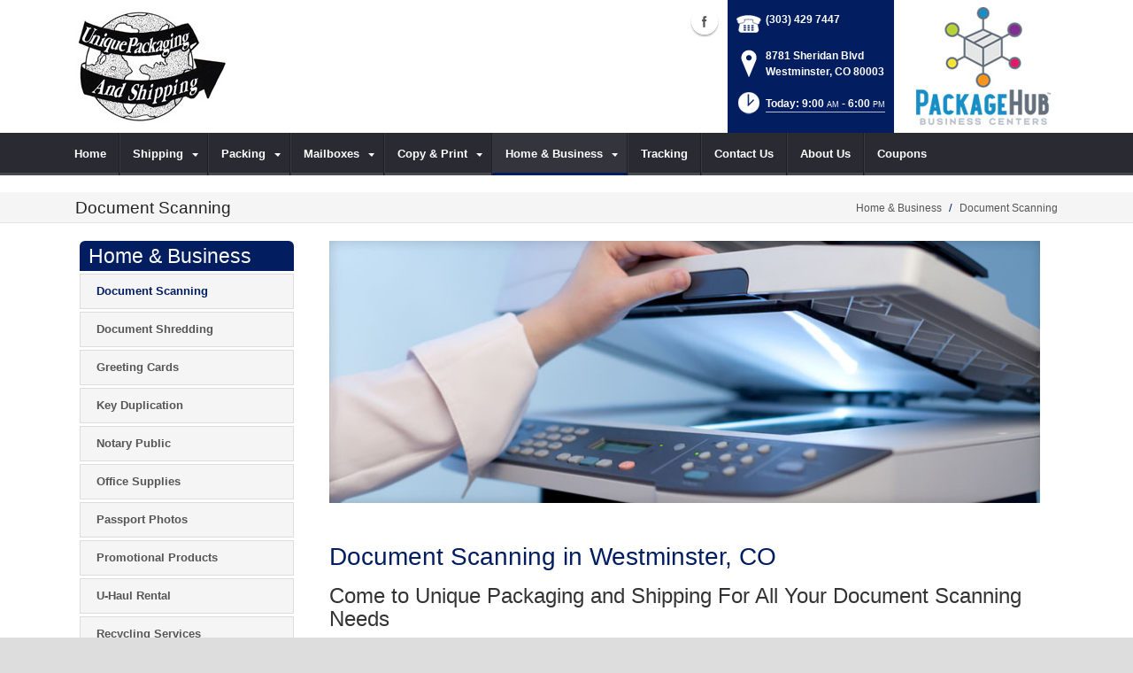

--- FILE ---
content_type: text/html; charset=utf-8
request_url: https://www.uniquepackandship.com/Home-Business/Document-Scanning
body_size: 18393
content:
<!DOCTYPE html>
<html  lang="en-US">
<head id="Head"><meta content="text/html; charset=UTF-8" http-equiv="Content-Type" />
<meta name="REVISIT-AFTER" content="1 DAYS" />
<meta name="RATING" content="GENERAL" />
<meta name="RESOURCE-TYPE" content="DOCUMENT" />
<meta content="text/javascript" http-equiv="Content-Script-Type" />
<meta content="text/css" http-equiv="Content-Style-Type" />
<title>
	Document Scanning | Westminster, CO | Unique Packaging and Shipping
</title><meta id="MetaDescription" name="DESCRIPTION" content="Unique Packaging and Shipping can handle all of your document scanning needs in Westminster, CO, 8781 Sheridan Blvd" /><meta id="MetaRobots" name="ROBOTS" content="INDEX, FOLLOW" /><link href="/DependencyHandler.axd/5f2ee64e92f4ed51d64c4452f1932976/101/css" type="text/css" rel="stylesheet"/><script src="/DependencyHandler.axd/b378542e57e0d5347d56ca25002ac722/101/js" type="text/javascript"></script><!--[if IE 8]><link id="IE8Minus" rel="stylesheet" type="text/css" href="/Portals/_default/Skins/Bravo/css/ie8style.css" /><![endif]--><meta name="viewport" content="width=device-width, minimum-scale=1.0, maximum-scale=2.0" /></head>
<body id="Body">
    
    <form method="post" action="/Home-Business/Document-Scanning" id="Form" enctype="multipart/form-data">
<div class="aspNetHidden">
<input type="hidden" name="StylesheetManager_TSSM" id="StylesheetManager_TSSM" value="" />
<input type="hidden" name="ScriptManager_TSM" id="ScriptManager_TSM" value="" />
<input type="hidden" name="__EVENTTARGET" id="__EVENTTARGET" value="" />
<input type="hidden" name="__EVENTARGUMENT" id="__EVENTARGUMENT" value="" />
<input type="hidden" name="__VIEWSTATE" id="__VIEWSTATE" value="uX+UeAbXm0O/58pexvrpsCfUSFbatPT3R6DC8ccINFRHl3UNiF/uMKDEaOk2lmfWQGqbgWTOiMgafPezSVP5mFUxBF+eXbA/gIv+wPh5179Wgxu4wy0t32ihnWs1dmlAPv/oSm2Dm/O/tyy5ixWekSdEWfNuRqy9i5/yjQm9mAPQJ8WRRMGvOaHS//yXXBxg7hlffWWUnX/DG27W5YfP3ngIKqAgqPDHxwRR63iSgmvfjdQA/0m9DDwiGEu2AKgObkO+zpJaOa1FKlUK5qOmUO3TQejjok2+g+CFVNSRpeXL0p3kQTI5qeRL5eXBoAOKWyDndRsXptG9/1kb2cNIygLmmChXek0H8HmK0y7NtEPW3Zhbx/cmUZJhhQCWKQVaNWYOnjFyeG9xzO/6dAz0G8PrZAMHTo8t2WYwpbrELkjWCSWHA9w9hSYwEoCJ+AiLKxYS/3kzzsXsq+r3t8d0SGvmyORYFGwKEdwOYfqP9qDjcfzQTzID06sA++acX95/c92Yt2Vz+z2pSMe3jqTwyJLiosoYGytiMqFcH3ZsgKqYsDQ/BNiWLaDZlQ3nhf3E0XwklSevK1CVDf0EEO+h3Aoe1VkIYQf76pXQapjpFtZByTSXxgD5qhqtcRVE3Eu3gh4eGOZ0huNqGjUSpd5Im1zpETBnPC+kHN6XqelfAsX5Uk07GAcK+W6mYHY=" />
</div>

<script type="text/javascript">
//<![CDATA[
var theForm = document.forms['Form'];
if (!theForm) {
    theForm = document.Form;
}
function __doPostBack(eventTarget, eventArgument) {
    if (!theForm.onsubmit || (theForm.onsubmit() != false)) {
        theForm.__EVENTTARGET.value = eventTarget;
        theForm.__EVENTARGUMENT.value = eventArgument;
        theForm.submit();
    }
}
//]]>
</script>


<script src="https://ajax.aspnetcdn.com/ajax/4.6/1/WebForms.js" type="text/javascript"></script>
<script type="text/javascript">
//<![CDATA[
window.WebForm_PostBackOptions||document.write('<script type="text/javascript" src="/WebResource.axd?d=pynGkmcFUV28cDv3NRfEYN5F8nc2G49U2GFPR3lNwmltQ4MkBWvrSr6Z6FQ1&amp;t=638610729180000000"><\/script>');//]]>
</script>



<script src="https://ajax.aspnetcdn.com/ajax/4.6/1/MicrosoftAjax.js" type="text/javascript"></script>
<script type="text/javascript">
//<![CDATA[
(window.Sys && Sys._Application && Sys.Observer)||document.write('<script type="text/javascript" src="/ScriptResource.axd?d=NJmAwtEo3Irvpwnqml_i9ZunxtUI4fYWYT1xgxp8nLPP8QfR5a2qY58wtCXkFuTPGDe0T1halHUameeQkaxjrZUEEANKYvhtjqvYVVGHsGnERLAGDJG7bI22bw3I-FgnmOAmhQ2&t=ffffffffb201fd3f"><\/script>');//]]>
</script>

<script src="https://ajax.aspnetcdn.com/ajax/4.6/1/MicrosoftAjaxWebForms.js" type="text/javascript"></script>
<script type="text/javascript">
//<![CDATA[
(window.Sys && Sys.WebForms)||document.write('<script type="text/javascript" src="/ScriptResource.axd?d=dwY9oWetJoJsWDLR_a3GV7aKPhaFw5JFqT1cXgw4YEQ_XZbGpEkJ45iud9DwUyMkqbfVUcJ8AjKvnUJvWOtdaakvtIXOH6da_N6yBRRxFbHPtrHCg8_dg0vIA7RgnqQsvrCviGIIinVSC1BC0&t=ffffffffb201fd3f"><\/script>');//]]>
</script>

<div class="aspNetHidden">

	<input type="hidden" name="__VIEWSTATEGENERATOR" id="__VIEWSTATEGENERATOR" value="CA0B0334" />
	<input type="hidden" name="__VIEWSTATEENCRYPTED" id="__VIEWSTATEENCRYPTED" value="" />
	<input type="hidden" name="__EVENTVALIDATION" id="__EVENTVALIDATION" value="TkkKxHH74MzTnmIeefNcSaSzfBnOGvp2RQr+ljdc7ca02GdCC/M3jvZYrOOgPR/D7THPsWVsokaS5gBVjfrtJ5ADT0BMEbSZkO/YYBXnv2wouiu5" />
</div><script src="/DependencyHandler.axd/e59a9fdceb7c05f0f070749d1c572c7a/101/js" type="text/javascript"></script><script type="text/javascript">
//<![CDATA[
Sys.WebForms.PageRequestManager._initialize('ScriptManager', 'Form', [], [], [], 90, '');
//]]>
</script>

        
        
        

<!--[if lt IE 9]>
<script src="https://html5shim.googlecode.com/svn/trunk/html5.js"></script>
<![endif]-->
<script>
				window.fbAsyncInit = function () {
					FB.init({
						appId: '253763319615511',
						xfbml: true,
						version: 'v2.2'
					});
				};
				(function (d, s, id) {
					var js, fjs = d.getElementsByTagName(s)[0];
					if (d.getElementById(id)) { return; }
					js = d.createElement(s); js.id = id;
					js.src = "//connect.facebook.net/en_US/sdk.js";
					fjs.parentNode.insertBefore(js, fjs);
				} (document, 'script', 'facebook-jssdk'));
			</script>





<div id="ControlPanelWrapper">
  <div id="RsMessageBar">
        <div class="jquery-bar">
        <span class="notification">
        	
        </span>
    </div>
  </div>
  
  </div>
<div id="skin_wrapper" class="">
<link id="headerCSS" rel="stylesheet" href="/Portals/_default/Skins/Bravo/commonparts/Header1.css">





<!--start skin header-->
<header id="HeaderOne"> 
  <!--start skin top-->
                <!--removed user/login area - RLS-->
  <!--end skin top--> 
  <!--start logo Bar -->
  <section class="skin_header">
    <div class="skin_width clearafter"> 
      <!--site logo-->
        <div id="logo-1" class="logo_style">
	        <a itemprop="url" title='Unique Packaging and Shipping, Westminster CO' href="/">
		<img 
			itemprop='logo' 
			src='/Portals/36/2705a92e-61a2-4a97-91e8-75e610c712fc.jpeg' 
			alt='Unique Packaging and Shipping, Westminster CO' 
		 />
	</a>
        </div>
      
      <!--mobile menu button-->
      <div class="mobile_nav btn btn-default">
        <a href="#" class="menuclick">
            <img alt="Menu" class="click_img" src="/Portals/_default/Skins/Bravo/commonparts/images/blank.gif" />
        </a>
      </div>

      <div id="header_right" style="display: none;">
        <div class="header_contact_img">
		<a title="PackageHub Business Centers" href="https://www.packagehub.com/" target="_blank">
			<img alt="PackageHub Business Centers" width="200" height="150" src="//rscentral.org/StoreImages/Miscellaneous/PBC_Info_Block.jpg"/>
		</a>
	</div><div class="header_info_block">
	<div class="header_contact_info">
		<div class="header_contact_list">
			<ul class="ul_no_butllets">
				<li class="telephone">
					<span class="info_Line_Icon"><img alt="" width="32" height="32" src="/StoreImages/icon_contact_phone.png" /></span>
					<span class="info_Line_Text"><a href="tel:(303) 429 7447">(303) 429 7447</a></span>
				</li>
				<li class="address">
					<span class="info_Line_Icon"><img alt="" width="32" height="32" src="/StoreImages/icon_contact_pin.png" /></span>
					<span class="info_Line_Text">8781 Sheridan Blvd<br />Westminster, CO  80003</span>
				</li>
				<li class="storeHours">
					<a href="#StoreHoursPopup" data-modal-open>
						<span class="info_Line_Icon"><img alt="" width="32" height="32" src="/StoreImages/icon_contact_clock.png" /></span>
						<span class="info_Line_Text">Today: 9:00<ins>AM</ins> - 6:00<ins>PM</ins></span>
					</a>
				</li>
			</ul>
		</div>
	</div>
</div>
        <div class="Social-MailUp">
            <!-- <div class="SocialHeaderLink"></div> -->
            <div class="social-icons">
			<ul class="social-icons">
						<li class="facebook active">
							<a href="https://www.facebook.com/UniquePackAndShip" target="_blank" rel="noopener noreferrer" title="Facebook, opens in a new window">Facebook (external link)</a>
						</li>
			</ul>
		</div>
            
        </div>
        <div class="clear"></div>
      </div> <!--Modified - RLS-->
    </div>
  </section>
  <!--end logo Bar--> 
  <!--star skin menu-->
  <section id="skin_menu" class="header_position">
    <div class="skin_width clearafter"> 
      
      <nav id="nav" class="menu_box" aria-label="Main Menu"> <!-- RSA-ADA added id for jump link -->
        <div id="megaMenu">
  <ul class="root" role="menubar">
    <li role="none" class="item first child-1"><a href="https://www.uniquepackandship.com/" role="menuitem"><span>Home</span></a></li>
    <li role="none" class="item haschild child-2"><a tabindex="0"><span>Shipping<i class="navarrow"></i></span></a><div class="category">
        <ul class="clearafter" role="menu">
          <li role="none" class="item first child-1"><a href="https://www.uniquepackandship.com/Shipping/DHL-Shipping" role="menuitem"><span>DHL Shipping</span></a></li>
          <li role="none" class="item child-2"><a href="https://www.uniquepackandship.com/Shipping/FedEx-Shipping" role="menuitem"><span>FedEx Shipping</span></a></li>
          <li role="none" class="item child-3"><a href="https://www.uniquepackandship.com/Shipping/UPS-Authorized-Shipper-Outlet" role="menuitem"><span>UPS Authorized Shipper Outlet</span></a></li>
          <li role="none" class="item child-4"><a href="https://www.uniquepackandship.com/Shipping/US-Postal-Service" role="menuitem"><span>US Postal Service</span></a></li>
          <li role="none" class="item child-5"><a href="https://www.uniquepackandship.com/Shipping/Freight-Shipping" role="menuitem"><span>Freight Shipping</span></a></li>
          <li role="none" class="item child-6"><a href="https://www.uniquepackandship.com/Shipping/International-Shipping" role="menuitem"><span>International Shipping</span></a></li>
          <li role="none" class="item child-7"><a href="https://www.uniquepackandship.com/Shipping/Package-Drop-Offs" role="menuitem"><span>Package Drop-Offs</span></a></li>
          <li role="none" class="item child-8"><a href="https://www.uniquepackandship.com/Shipping/Package-Receiving" role="menuitem"><span>Package Receiving</span></a></li>
          <li role="none" class="item child-9"><a href="https://www.uniquepackandship.com/Shipping/Antique-Shipping" role="menuitem"><span>Antique Shipping</span></a></li>
          <li role="none" class="item child-10"><a href="https://www.uniquepackandship.com/Shipping/Artwork-Shipping" role="menuitem"><span>Artwork Shipping</span></a></li>
          <li role="none" class="item child-11"><a href="https://www.uniquepackandship.com/Shipping/Electronics-Shipping" role="menuitem"><span>Electronics Shipping</span></a></li>
          <li role="none" class="item last child-12"><a href="https://www.uniquepackandship.com/Shipping/Postage-Stamps" role="menuitem"><span>Postage Stamps</span></a></li>
        </ul>
      </div>
    </li>
    <li role="none" class="item haschild child-3"><a tabindex="0"><span>Packing<i class="navarrow"></i></span></a><div class="category">
        <ul class="clearafter" role="menu">
          <li role="none" class="item first child-1"><a href="https://www.uniquepackandship.com/Packing/Professional-Packing" role="menuitem"><span>Professional Packing</span></a></li>
          <li role="none" class="item child-2"><a href="https://www.uniquepackandship.com/Packing/Packaging-Supplies" role="menuitem"><span>Packaging Supplies</span></a></li>
          <li role="none" class="item child-3"><a href="https://www.uniquepackandship.com/Packing/Box-List" role="menuitem"><span>Box List</span></a></li>
          <li role="none" class="item child-4"><a href="https://www.uniquepackandship.com/Packing/Decorative-Mailers" role="menuitem"><span>Decorative Mailers</span></a></li>
          <li role="none" class="item child-5"><a href="https://www.uniquepackandship.com/Packing/Custom-Box-Making" role="menuitem"><span>Custom Box Making</span></a></li>
          <li role="none" class="item last child-6"><a href="https://www.uniquepackandship.com/Packing/Custom-Crate-Building" role="menuitem"><span>Custom Crate Building</span></a></li>
        </ul>
      </div>
    </li>
    <li role="none" class="item haschild child-4"><a tabindex="0"><span>Mailboxes<i class="navarrow"></i></span></a><div class="category">
        <ul class="clearafter" role="menu">
          <li role="none" class="item first child-1"><a href="https://www.uniquepackandship.com/Mailboxes/Mailbox-Rental" role="menuitem"><span>Mailbox Rental</span></a></li>
          <li role="none" class="item last child-2"><a href="https://www.uniquepackandship.com/Mailboxes/Digital-Mailbox-Rental" role="menuitem"><span>Digital Mailbox Rental</span></a></li>
        </ul>
      </div>
    </li>
    <li role="none" class="item haschild child-5"><a tabindex="0"><span>Copy &amp; Print<i class="navarrow"></i></span></a><div class="category">
        <ul class="clearafter" role="menu">
          <li role="none" class="item first child-1"><a href="https://www.uniquepackandship.com/Copy-Print/Business-Cards" role="menuitem"><span>Business Cards</span></a></li>
          <li role="none" class="item child-2"><a href="https://www.uniquepackandship.com/Copy-Print/Copying-Services" role="menuitem"><span>Copying Services</span></a></li>
          <li role="none" class="item child-3"><a href="https://www.uniquepackandship.com/Copy-Print/Document-Finishing" role="menuitem"><span>Document Finishing</span></a></li>
          <li role="none" class="item child-4"><a href="https://www.uniquepackandship.com/Copy-Print/Fax-Services" role="menuitem"><span>Fax Services</span></a></li>
          <li role="none" class="item child-5"><a href="https://www.uniquepackandship.com/Copy-Print/Flyers-Brochures" role="menuitem"><span>Flyers &amp; Brochures</span></a></li>
          <li role="none" class="item child-6"><a href="https://www.uniquepackandship.com/Copy-Print/Poster-Banner-Printing" role="menuitem"><span>Poster &amp; Banner Printing</span></a></li>
          <li role="none" class="item child-7"><a href="https://www.uniquepackandship.com/Copy-Print/Postcard-Printing" role="menuitem"><span>Postcard Printing</span></a></li>
          <li role="none" class="item last child-8"><a href="https://www.uniquepackandship.com/Copy-Print/Print-Document-Services" role="menuitem"><span>Print &amp; Document Services</span></a></li>
        </ul>
      </div>
    </li>
    <li role="none" class="item breadcrumb haschild child-6"><a tabindex="0"><span>Home &amp; Business<i class="navarrow"></i></span></a><div class="category">
        <ul class="clearafter" role="menu">
          <li role="none" class="item selected first breadcrumb child-1"><a href="https://www.uniquepackandship.com/Home-Business/Document-Scanning" role="menuitem"><span>Document Scanning</span></a></li>
          <li role="none" class="item child-2"><a href="https://www.uniquepackandship.com/Home-Business/Document-Shredding" role="menuitem"><span>Document Shredding</span></a></li>
          <li role="none" class="item child-3"><a href="https://www.uniquepackandship.com/Home-Business/Greeting-Cards" role="menuitem"><span>Greeting Cards</span></a></li>
          <li role="none" class="item child-4"><a href="https://www.uniquepackandship.com/Home-Business/Key-Duplication" role="menuitem"><span>Key Duplication</span></a></li>
          <li role="none" class="item child-5"><a href="https://www.uniquepackandship.com/Home-Business/Notary-Public" role="menuitem"><span>Notary Public</span></a></li>
          <li role="none" class="item child-6"><a href="https://www.uniquepackandship.com/Home-Business/Office-Supplies" role="menuitem"><span>Office Supplies</span></a></li>
          <li role="none" class="item child-7"><a href="https://www.uniquepackandship.com/Home-Business/Passport-Photos" role="menuitem"><span>Passport Photos</span></a></li>
          <li role="none" class="item child-8"><a href="https://www.uniquepackandship.com/Home-Business/Promotional-Products" role="menuitem"><span>Promotional Products</span></a></li>
          <li role="none" class="item child-9"><a href="https://www.uniquepackandship.com/Home-Business/U-Haul-Rental" role="menuitem"><span>U-Haul Rental</span></a></li>
          <li role="none" class="item child-10"><a href="https://www.uniquepackandship.com/Home-Business/Recycling-Services" role="menuitem"><span>Recycling Services</span></a></li>
          <li role="none" class="item last child-11"><a href="https://www.uniquepackandship.com/Home-Business/Rubber-Stamps" role="menuitem"><span>Rubber Stamps</span></a></li>
        </ul>
      </div>
    </li>
    <li role="none" class="item child-7"><a href="https://www.uniquepackandship.com/Tracking" role="menuitem"><span>Tracking</span></a></li>
    <li role="none" class="item child-8"><a href="https://www.uniquepackandship.com/Contact-Us" role="menuitem"><span>Contact Us</span></a></li>
    <li role="none" class="item child-9"><a href="https://www.uniquepackandship.com/About-Us" role="menuitem"><span>About Us</span></a></li>
    <li role="none" class="item last child-10"><a href="https://www.uniquepackandship.com/Coupons" role="menuitem"><span>Coupons</span></a></li>
  </ul>
</div>
      </nav>
      <div id="MobileShortcuts"><div class="MobileShortCutsDiv">

<div class="MobileShortCutsLeftDiv">
	<div class="MobileAddress">
		<div class="StoreName">Unique Packaging and Shipping</div>
		<div class="StoreAddress">8781 Sheridan Blvd  </div>
		<div class="StoreAddress">Westminster, CO 80003</div>
		<div class="Phone"><span class="PhonePrefix">PH:</span>(303) 429 7447</div>
	</div>

	<div class="MobileShortCutsFeature">
			<div class="TodaysHoursHdr">TODAY'S HOURS</div>
				<div class="OpenTime">9:00<ins>AM</ins></div>
				<div class="DashSep">&mdash;</div>
				<div class="CloseTime">6:00<ins>PM</ins></div>
		<div class="clear"></div>
	</div>
</div>
<div class="MobileShortCuts fontawesome-icon-list">
	<a href="https://www.uniquepackandship.com/Store-Hours">
		<span class="MobileShortCutIcon fa fa-clock-o"> </span>
		<span class="MobileShortCutStoreHours">Hours</span>
	</a>
	<a href="https://maps.apple.com/maps?saddr=Current%20Location&amp;daddr=8781 Sheridan Blvd, Westminster CO&amp;hl=en&amp;oq=671&amp;mra=ls&amp;t=m&amp;z=10">
		<span class="MobileShortCutIcon fa fa-map-marker"> </span>
		<span class="MobileShortCutDirections">Directions</span>
	</a>
	<a href="tel:(303) 429 7447">
		<span class="MobileShortCutIcon fa fa-phone"> </span>
		<span class="MobileShortCutTel">Call Us</span>
	</a>
	<span class="RsaEmail">
		<a href="#" contact="u&nbsp;n&nbsp;i&nbsp;q&nbsp;u&nbsp;e&nbsp;s&nbsp;h&nbsp;i&nbsp;p&nbsp;&nbsp;&nbsp;&nbsp;&nbsp;g&nbsp;m&nbsp;a&nbsp;i&nbsp;l&nbsp;&nbsp;&nbsp;&nbsp;c&nbsp;o&nbsp;m" >
			<span class="MobileShortCutIcon fa fa-envelope"> </span>
			<span class="MobileShortCutMail">Email Us</span>
		</a>
	</span>
	<div class="clear"></div>
</div>
</div></div>  <!--Added - RLS-->
      
      <div class="menu_left"></div>
      <div class="menu_right"></div>
    </div>
  </section>
  <!--end skin menu--> 
</header>
<!--end skin header--> 




  <div class="top_spacer"></div>  <!--rls fixed menu-->
  
   
  <a id="top">&nbsp;</a>
  <div id="dnn_ContactPane" class="contactpane DNNEmptyPane"></div>
  <!--start page name-->
  <section class="page_name">
    <div class="skin_width pagename_style">
      <div class="BreadCrumbTitle">Document Scanning</div>
      <div class="breadcrumb_style">
        <span id="dnn_dnnBREADCRUMB_lblBreadCrumb" itemprop="breadcrumb" itemscope="" itemtype="https://schema.org/breadcrumb"><span itemscope itemtype="http://schema.org/BreadcrumbList"><span itemprop="itemListElement" itemscope itemtype="http://schema.org/ListItem"><span class="Breadcrumb" itemprop="name">Home & Business</span><meta itemprop="position" content="1" /></span>  /  <span itemprop="itemListElement" itemscope itemtype="http://schema.org/ListItem"><a href="https://www.uniquepackandship.com/Home-Business/Document-Scanning" class="Breadcrumb" itemprop="item"><span itemprop="name">Document Scanning</span></a><meta itemprop="position" content="2" /></span></span></span>
      </div>
    </div>
  </section>
  <!--end page name--> 
  <!--start skin main-->
  <div class="skin_main">
    <section class="skin_main">
      <div class="skin_width">
        <a id="content" style="position:absolute;top: -55px;">&nbsp;</a>
        <div class="skin_top_content">
          <div class="LM_main_content clearafter">
            <section class="LM_position">
              <div class="LeftMenuHeader">Home & Business </div>
              <nav id="leftMenu" role="navigation"><ul class="leftRoot" role="none">
    <li role="none" class="item first child-1" style="display:none"><a href="https://www.uniquepackandship.com/" role="none"><span>Home</span></a></li>
    <li role="none" class="item haschild child-2" style="display:none"><a><span>Shipping<i class="navarrow"></i></span></a><div class="leftSub">
        <ul role="menu">
          <li role="none" class="item first child-1" style=""><a href="https://www.uniquepackandship.com/Shipping/DHL-Shipping" role="menuitem"><span>DHL Shipping</span></a></li>
          <li role="none" class="item child-2" style=""><a href="https://www.uniquepackandship.com/Shipping/FedEx-Shipping" role="menuitem"><span>FedEx Shipping</span></a></li>
          <li role="none" class="item child-3" style=""><a href="https://www.uniquepackandship.com/Shipping/UPS-Authorized-Shipper-Outlet" role="menuitem"><span>UPS Authorized Shipper Outlet</span></a></li>
          <li role="none" class="item child-4" style=""><a href="https://www.uniquepackandship.com/Shipping/US-Postal-Service" role="menuitem"><span>US Postal Service</span></a></li>
          <li role="none" class="item child-5" style=""><a href="https://www.uniquepackandship.com/Shipping/Freight-Shipping" role="menuitem"><span>Freight Shipping</span></a></li>
          <li role="none" class="item child-6" style=""><a href="https://www.uniquepackandship.com/Shipping/International-Shipping" role="menuitem"><span>International Shipping</span></a></li>
          <li role="none" class="item child-7" style=""><a href="https://www.uniquepackandship.com/Shipping/Package-Drop-Offs" role="menuitem"><span>Package Drop-Offs</span></a></li>
          <li role="none" class="item child-8" style=""><a href="https://www.uniquepackandship.com/Shipping/Package-Receiving" role="menuitem"><span>Package Receiving</span></a></li>
          <li role="none" class="item child-9" style=""><a href="https://www.uniquepackandship.com/Shipping/Antique-Shipping" role="menuitem"><span>Antique Shipping</span></a></li>
          <li role="none" class="item child-10" style=""><a href="https://www.uniquepackandship.com/Shipping/Artwork-Shipping" role="menuitem"><span>Artwork Shipping</span></a></li>
          <li role="none" class="item child-11" style=""><a href="https://www.uniquepackandship.com/Shipping/Electronics-Shipping" role="menuitem"><span>Electronics Shipping</span></a></li>
          <li role="none" class="item last child-12" style=""><a href="https://www.uniquepackandship.com/Shipping/Postage-Stamps" role="menuitem"><span>Postage Stamps</span></a></li>
        </ul>
      </div>
    </li>
    <li role="none" class="item haschild child-3" style="display:none"><a><span>Packing<i class="navarrow"></i></span></a><div class="leftSub">
        <ul role="menu">
          <li role="none" class="item first child-1" style=""><a href="https://www.uniquepackandship.com/Packing/Professional-Packing" role="menuitem"><span>Professional Packing</span></a></li>
          <li role="none" class="item child-2" style=""><a href="https://www.uniquepackandship.com/Packing/Packaging-Supplies" role="menuitem"><span>Packaging Supplies</span></a></li>
          <li role="none" class="item child-3" style=""><a href="https://www.uniquepackandship.com/Packing/Box-List" role="menuitem"><span>Box List</span></a></li>
          <li role="none" class="item child-4" style=""><a href="https://www.uniquepackandship.com/Packing/Decorative-Mailers" role="menuitem"><span>Decorative Mailers</span></a></li>
          <li role="none" class="item child-5" style=""><a href="https://www.uniquepackandship.com/Packing/Custom-Box-Making" role="menuitem"><span>Custom Box Making</span></a></li>
          <li role="none" class="item last child-6" style=""><a href="https://www.uniquepackandship.com/Packing/Custom-Crate-Building" role="menuitem"><span>Custom Crate Building</span></a></li>
        </ul>
      </div>
    </li>
    <li role="none" class="item haschild child-4" style="display:none"><a><span>Mailboxes<i class="navarrow"></i></span></a><div class="leftSub">
        <ul role="menu">
          <li role="none" class="item first child-1" style=""><a href="https://www.uniquepackandship.com/Mailboxes/Mailbox-Rental" role="menuitem"><span>Mailbox Rental</span></a></li>
          <li role="none" class="item last child-2" style=""><a href="https://www.uniquepackandship.com/Mailboxes/Digital-Mailbox-Rental" role="menuitem"><span>Digital Mailbox Rental</span></a></li>
        </ul>
      </div>
    </li>
    <li role="none" class="item haschild child-5" style="display:none"><a><span>Copy &amp; Print<i class="navarrow"></i></span></a><div class="leftSub">
        <ul role="menu">
          <li role="none" class="item first child-1" style=""><a href="https://www.uniquepackandship.com/Copy-Print/Business-Cards" role="menuitem"><span>Business Cards</span></a></li>
          <li role="none" class="item child-2" style=""><a href="https://www.uniquepackandship.com/Copy-Print/Copying-Services" role="menuitem"><span>Copying Services</span></a></li>
          <li role="none" class="item child-3" style=""><a href="https://www.uniquepackandship.com/Copy-Print/Document-Finishing" role="menuitem"><span>Document Finishing</span></a></li>
          <li role="none" class="item child-4" style=""><a href="https://www.uniquepackandship.com/Copy-Print/Fax-Services" role="menuitem"><span>Fax Services</span></a></li>
          <li role="none" class="item child-5" style=""><a href="https://www.uniquepackandship.com/Copy-Print/Flyers-Brochures" role="menuitem"><span>Flyers &amp; Brochures</span></a></li>
          <li role="none" class="item child-6" style=""><a href="https://www.uniquepackandship.com/Copy-Print/Poster-Banner-Printing" role="menuitem"><span>Poster &amp; Banner Printing</span></a></li>
          <li role="none" class="item child-7" style=""><a href="https://www.uniquepackandship.com/Copy-Print/Postcard-Printing" role="menuitem"><span>Postcard Printing</span></a></li>
          <li role="none" class="item last child-8" style=""><a href="https://www.uniquepackandship.com/Copy-Print/Print-Document-Services" role="menuitem"><span>Print &amp; Document Services</span></a></li>
        </ul>
      </div>
    </li>
    <li role="none" class="item breadcrumb haschild child-6" style=""><a><span>Home &amp; Business<i class="navarrow"></i></span></a><div class="leftSub">
        <ul role="menu">
          <li role="none" class="item selected first breadcrumb child-1" style=""><a href="https://www.uniquepackandship.com/Home-Business/Document-Scanning" role="menuitem"><span>Document Scanning</span></a></li>
          <li role="none" class="item child-2" style=""><a href="https://www.uniquepackandship.com/Home-Business/Document-Shredding" role="menuitem"><span>Document Shredding</span></a></li>
          <li role="none" class="item child-3" style=""><a href="https://www.uniquepackandship.com/Home-Business/Greeting-Cards" role="menuitem"><span>Greeting Cards</span></a></li>
          <li role="none" class="item child-4" style=""><a href="https://www.uniquepackandship.com/Home-Business/Key-Duplication" role="menuitem"><span>Key Duplication</span></a></li>
          <li role="none" class="item child-5" style=""><a href="https://www.uniquepackandship.com/Home-Business/Notary-Public" role="menuitem"><span>Notary Public</span></a></li>
          <li role="none" class="item child-6" style=""><a href="https://www.uniquepackandship.com/Home-Business/Office-Supplies" role="menuitem"><span>Office Supplies</span></a></li>
          <li role="none" class="item child-7" style=""><a href="https://www.uniquepackandship.com/Home-Business/Passport-Photos" role="menuitem"><span>Passport Photos</span></a></li>
          <li role="none" class="item child-8" style=""><a href="https://www.uniquepackandship.com/Home-Business/Promotional-Products" role="menuitem"><span>Promotional Products</span></a></li>
          <li role="none" class="item child-9" style=""><a href="https://www.uniquepackandship.com/Home-Business/U-Haul-Rental" role="menuitem"><span>U-Haul Rental</span></a></li>
          <li role="none" class="item child-10" style=""><a href="https://www.uniquepackandship.com/Home-Business/Recycling-Services" role="menuitem"><span>Recycling Services</span></a></li>
          <li role="none" class="item last child-11" style=""><a href="https://www.uniquepackandship.com/Home-Business/Rubber-Stamps" role="menuitem"><span>Rubber Stamps</span></a></li>
        </ul>
      </div>
    </li>
    <li role="none" class="item child-7" style="display:none"><a href="https://www.uniquepackandship.com/Tracking" role="none"><span>Tracking</span></a></li>
    <li role="none" class="item child-8" style="display:none"><a href="https://www.uniquepackandship.com/Contact-Us" role="none"><span>Contact Us</span></a></li>
    <li role="none" class="item child-9" style="display:none"><a href="https://www.uniquepackandship.com/About-Us" role="none"><span>About Us</span></a></li>
    <li role="none" class="item last child-10" style="display:none"><a href="https://www.uniquepackandship.com/Coupons" role="none"><span>Coupons</span></a></li>
  </ul></nav>
              <div></div>
              <div class="leftside_style">
                <div id="dnn_LeftSidePane" class="leftsidepane DNNEmptyPane"></div>
              </div>
            </section>
            <section class="LM_skin_content">
              <div class="row dnnpane">
                <div id="dnn_ContentPane" class="content_grid12 col-sm-12"><div class="DnnModule DnnModule-DNN_HTML DnnModule-5449"><a name="5449"></a>
<div class="notitle_container"><div id="dnn_ctr5449_ContentPane"><!-- Start_Module_5449 --><div id="dnn_ctr5449_ModuleContent" class="DNNModuleContent ModDNNHTMLC">
	<div id="dnn_ctr5449_HtmlModule_lblContent" class="Normal">
		<p><img alt="Document Scanning | Westminster, CO" src="https://images.rscentral.org/StoreImages/PageHeaders/document_scanning_01.jpg" style="margin-bottom: 20px;" /></p>

	</div>






</div><!-- End_Module_5449 --></div></div></div><div class="DnnModule DnnModule-DNN_HTML DnnModule-5450"><a name="5450"></a>
<div class="notitle_container"><div id="dnn_ctr5450_ContentPane"><!-- Start_Module_5450 --><div id="dnn_ctr5450_ModuleContent" class="DNNModuleContent ModDNNHTMLC">
	<div id="dnn_ctr5450_HtmlModule_lblContent" class="Normal">
		<div class="ServiceBody">
<h1>Document Scanning in Westminster, CO</h1>

<h2>Come to Unique Packaging and Shipping For All Your Document Scanning Needs</h2>

<p>Our document scanning and imaging services can transform your paper piles into text-searchable digital images. Instead of dealing with file cabinets or off-site storage, your documents can be filed digitally to a DVD or flash drive. Save time by finding documents faster. Save money by reclaiming valuable office space and reducing paper costs. And, save yourself a lot of headaches by handing your project over to the professionals at <strong>Unique Packaging and Shipping</strong> who can turn your project around quickly and accurately.</p>
</div>

<h2>Fast &amp; Convenient Scanning</h2>

<div class="arrow_list_1col">
<ul>
 <li>Turn your hard copies into electronic files.</li>
 <li>Easily organize and share important documents.</li>
 <li>Preserve memories with our photo scanning service</li>
</ul>
</div>

<div><div class="EmptyPictures"></div>
<div class="ServiceContact">
<hr class="gradientTips" />
<h4>Have A Question About Document Scanning Service?</h4>

<p>For questions about document scanning, call <strong><span class="RsaTelephone">
 <a href="tel:(303) 429 7447">(303) 429 7447</a>
</span> </strong>or click the button below to send us a message.</p>
<a class="btn btn-default" href="https://www.uniquepackandship.com/Contact-Us">Contact Us</a></div>
</div>

	</div>






</div><!-- End_Module_5450 --></div></div></div></div>
              </div>
              <div class="row dnnpane">
                <div id="dnn_OneGrid8" class="l_one_grid8 col-sm-8 DNNEmptyPane"></div>
                <div id="dnn_OneGrid4" class="l_one_grid4 col-sm-4 DNNEmptyPane"></div>
              </div>
              <div class="row dnnpane">
                <div id="dnn_TwoGrid6A" class="l_two_grid6a col-sm-6 DNNEmptyPane"></div>
                <div id="dnn_TwoGrid6B" class="l_two_grid6b col-sm-6 DNNEmptyPane"></div>
              </div>
              <div class="row dnnpane">
                <div id="dnn_ThreeGrid4" class="l_three_grid4 col-sm-4 DNNEmptyPane"></div>
                <div id="dnn_ThreeGrid8" class="l_three_grid8 col-sm-8 DNNEmptyPane"></div>
              </div>
              <div class="row dnnpane">
                <div id="dnn_FourGrid4A" class="l_four_grid4a col-sm-4 DNNEmptyPane"></div>
                <div id="dnn_FourGrid4B" class="l_four_grid4b col-sm-4 DNNEmptyPane"></div>
                <div id="dnn_FourGrid4C" class="l_four_grid4c col-sm-4 DNNEmptyPane"></div>
              </div>
              <div class="row dnnpane">
                <div id="dnn_FiveGrid12" class="l_five_grid12 col-sm-12 DNNEmptyPane"></div>
              </div>
            </section>
          </div>
        </div>
      </div>
    </section>
  </div>
  <!--end skin main--> 
  <!--start skin footer top-->
  <section class="footer_top">
    <div class="skin_width">
      <a id="footer">&nbsp;</a>
      <div class="footerpane_style skin_main_padding">
        <div class="row dnnpane">
          <div id="dnn_FooterGrid3A" class="footer_grid3a col-md-3 DNNEmptyPane"></div>
          <div id="dnn_FooterGrid3B" class="footer_grid3b col-md-3 DNNEmptyPane"></div>
          <div id="dnn_FooterGrid3C" class="footer_grid3c col-md-3 DNNEmptyPane"></div>
          <div id="dnn_FooterGrid3D" class="footer_grid3d col-md-3 DNNEmptyPane"></div>
        </div>
        <div class="row dnnpane">
          <div id="dnn_FooterGrid12" class="footer_grid12 col-md-12"><div class="DnnModule DnnModule-DNN_HTML DnnModule-5451"><a name="5451"></a><div id="dnn_ctr5451_ContentPane"><!-- Start_Module_5451 --><div id="dnn_ctr5451_ModuleContent" class="DNNModuleContent ModDNNHTMLC">
	<div id="dnn_ctr5451_HtmlModule_lblContent" class="Normal">
		<div class="SeoStoreData" itemscope itemtype="https://schema.org/Store" itemref="logo-1">
	<div class="Address">
		<div class="Heading">ADDRESS</div>
		<div itemprop="name" class="StoreName">Unique Packaging and Shipping</div>
		<div itemprop="address" itemscope itemtype="https://schema.org/PostalAddress">
			<div itemprop="streetAddress" class="StoreAddress">
				8781 Sheridan Blvd  
			</div>
			<div class="StoreAddress">
				<span itemprop="addressLocality">Westminster</span>, 
				<span itemprop="addressRegion">CO</span>
				<span itemprop="postalCode">80003</span>
			</div>
		</div>
	</div>	
	<div class="Contact">
		<div class="Heading">CONTACT</div>
		<div class="Phone">
				<span class="Prefix">PH:</span>
				<span itemprop="telephone">(303) 429 7447</span>
			</div>
		<div class="Fax">
				<span class="Prefix">FX:</span>
				<span itemprop="faxNumber"></span>
			</div>
		<div class="Email">
			<span class="Prefix">EM:</span>
			<span class="RsaEmail">
 <a href="#" contact="u n i q u e s h i p     g m a i l    c o m" target="_top">u n i q u e s h i p     g m a i l    c o m</a>
</span>
		</div>
	</div>
	<div class="StoreHours">
		<div class="Heading">STORE HOURS</div>
		<div class="StoreHoursFooter">
			  <ul>
					<li class="Hours">
						<div class="Date">
							<span class="DayName">Mon</span> 
							<span class="DashSep">-</span>
							<span class="Date">Jan 19</span>
						</div>
							<div class="Hour">9:00<ins>AM</ins></div>
							<div class="Hour">6:00<ins>PM</ins></div>
					</li>
					<li class="Hours">
						<div class="Date">
							<span class="DayName">Tue</span> 
							<span class="DashSep">-</span>
							<span class="Date">Jan 20</span>
						</div>
							<div class="Hour">9:00<ins>AM</ins></div>
							<div class="Hour">6:00<ins>PM</ins></div>
					</li>
					<li class="Hours">
						<div class="Date">
							<span class="DayName">Wed</span> 
							<span class="DashSep">-</span>
							<span class="Date">Jan 21</span>
						</div>
							<div class="Hour">9:00<ins>AM</ins></div>
							<div class="Hour">6:00<ins>PM</ins></div>
					</li>
					<li class="Hours">
						<div class="Date">
							<span class="DayName">Thu</span> 
							<span class="DashSep">-</span>
							<span class="Date">Jan 22</span>
						</div>
							<div class="Hour">9:00<ins>AM</ins></div>
							<div class="Hour">6:00<ins>PM</ins></div>
					</li>
					<li class="Hours">
						<div class="Date">
							<span class="DayName">Fri</span> 
							<span class="DashSep">-</span>
							<span class="Date">Jan 23</span>
						</div>
							<div class="Hour">9:00<ins>AM</ins></div>
							<div class="Hour">6:00<ins>PM</ins></div>
					</li>
					<li class="Hours">
						<div class="Date">
							<span class="DayName">Sat</span> 
							<span class="DashSep">-</span>
							<span class="Date">Jan 24</span>
						</div>
							<div class="Hour">10:00<ins>AM</ins></div>
							<div class="Hour">3:00<ins>PM</ins></div>
					</li>
					<li class="Hours">
						<div class="Date">
							<span class="DayName">Sun</span> 
							<span class="DashSep">-</span>
							<span class="Date">Jan 25</span>
						</div>
							<div class="Closed">Closed</div>
					</li>
			  </ul>
			  <div class="clear"></div>
		</div>
	</div>	

</div>
	</div>






</div><!-- End_Module_5451 --></div>
</div></div>
        </div>
      </div>
    </div>
  </section>
  <!--end skin footer top--> 
  <!--start footer-->
  <footer class="skin_footer">
    <div class="copyright_bar">
      <div class="skin_width clearafter">
        <div class="footer_left">
          
          <span class="Footer">Copyright 2026 by Unique Packaging and Shipping</span>
        </div>
        <div class="footer_right">
          <a id="dnn_dnnPRIVACY_hypPrivacy" class="Footer" rel="nofollow" href="https://www.uniquepackandship.com/Privacy">Privacy Statement</a>
          |
          <a id="dnn_dnnTERMS_hypTerms" class="Footer" rel="nofollow" href="https://www.uniquepackandship.com/Terms">Terms Of Use</a>
          |
            

              &nbsp;&nbsp;
              <a id="dnn_dnnLOGIN_loginLink" title="Login" class="Footer" rel="nofollow" onclick="return dnnModal.show(&#39;https://www.uniquepackandship.com/Login?returnurl=/Home-Business/Document-Scanning&amp;popUp=true&#39;,/*showReturn*/true,300,650,true,&#39;&#39;)" href="https://www.uniquepackandship.com/Login?returnurl=%2fHome-Business%2fDocument-Scanning">Login</a>

            
        </div>
        <div class="footer_center">
        	<a href="https://www.rscentral.org/Programs/RS-Store-Websites" class="Footer" target="_blank">Website By RS Websites</a>
        </div>
      </div>
    </div>
  </footer>
  <!--end footer--> 
  
  <a href="#top" id="top-link" title="Top"> <span class="fa fa-angle-up"></span></a> </div>
<script type="text/javascript" src="/Portals/_default/Skins/Bravo/bootstrap/js/bootstrap.js"></script>

<script type="text/javascript" src="/Portals/_default/Skins/Bravo/js/jquery.fancybox.min.js"></script>
<script type="text/javascript" src="/Portals/_default/Skins/Bravo/js/jquery.easing.1.3.min.js"></script>

<script type="text/javascript" src="/Portals/_default/Skins/Bravo/js/jquery.accordion.js"></script>


<script type="text/javascript" src="/Portals/_default/Skins/Bravo/js/jquery.isotope.min.js"></script>
<script type="text/javascript" src="/Portals/_default/Skins/Bravo/js/jquery.flexslider.min.js"></script>

<script type="text/javascript" src="/Portals/_default/Skins/Bravo/js/jquery.plugins.js"></script>
<script type="text/javascript" src="/Portals/_default/Skins/Bravo/js/jquery.kxbdMarquee.js"></script>
<script type="text/javascript" src="/Portals/_default/Skins/Bravo/js/custom.js"></script>
<script type="text/javascript" src="/portals/_default/scripts/js/jquery.webui-popover.min.js"></script>



<link rel="stylesheet" href="/portals/_default/scripts/css/jquery.webui-popover.min.css">

<link rel="stylesheet" type="text/css" href="/portals/_default/scripts/css/jquery.pageslide.css" />
<script type='text/javascript' src="/portals/_default/scripts/js/jquery.pageslide.js"></script>

<script type="text/javascript" src='https://maps.google.com/maps/api/js?sensor=false&key=AIzaSyAyUjh5Ok3SvvcdrZVq5pC-hB4zyvz4GrU'></script>
<script type="text/javascript" src='/Portals/_default/scripts/js/jquery.gmap.js'> </script>

<link href="/portals/_default/scripts/css/lazyYT.css" type="text/css" rel="stylesheet" />
<script src="/Portals/_default/scripts/js/lazyYT.js" type="text/javascript"></script>

<script type="text/javascript">
    //RSA
    $(".controlBar_EditPageSection").remove();
    $("#ControlBar_ViewInPreview").remove();

    var portalId = '36';

    if($('#ControlBar_CustomMenuItems').length)
    {
        $('#ControlBar_conrolbar_logo').attr("src","https://" + window.location.host + "/images/rsa_logo_editor.gif");

        var setupUrl = 'https://www.uniquepackandship.com/Website-Admin';
        var returnUrl = window.location.href;

        var contactUsListUrl  = setupUrl + '?MID=5394';
        var uploadListUrl     = setupUrl + '?MID=5395';

        var menuTxt = '<li><a href="#">Customers</a><ul style="display: none;">';
        menuTxt += '<li><a class="ControlBar_PopupLink" href="' + contactUsListUrl + '&url=' + returnUrl + '">Contact Us List</a></li>';
        menuTxt += '<li><a class="ControlBar_PopupLink" href="' + uploadListUrl + '&url=' + returnUrl + '">File Upload List</a></li>';
        menuTxt += '<li><a id="setMailIsUp-btn" href="javascript:void(0);">Set Mail Is Up Flag</a></li>';        
        menuTxt += '<li><a id="setMailIsNotUp-btn" href="javascript:void(0);">Set Mail Is Not Up Flag</a></li>';        
        menuTxt += '<li><a id="removeMailIsUp-btn" href="javascript:void(0);">Remove Mail Is Up Flags</a></li>';        
        menuTxt += '</ul></li>';
        $("#ControlBar_CustomMenuItems").append(menuTxt);

        //This is for admin forms that are all on the "Website-Admin" page
        var helpUrl                = setupUrl + '?MID=5388';
        var storeInfoUrl           = setupUrl + '?MID=5402';
        var storeMapUrl            = setupUrl + '?MID=5404';
        var manageLogoUrl          = setupUrl + '?MID=5401';
        var bannersUrl             = setupUrl + '?MID=5400';
        var storeHoursUrl          = setupUrl + '?MID=5403';
        var spcStoreHoursUrl       = setupUrl + '?MID=5393';
        var highlightedServicesUrl = setupUrl + '?MID=5399';
        var WhatsNewUrl            = setupUrl + '?MID=5398';
        var CouponsUrl             = setupUrl + '?MID=5397';
        var PartnersUrl            = setupUrl + '?MID=5396';
        var AboutUsUrl             = setupUrl + '?MID=5392';
        var ContactSetupUrl        = setupUrl + '?MID=5391';
        var BigTabSetupUrl         = setupUrl + '?MID=5390';
        var SocialTabSetupUrl      = setupUrl + '?MID=5389';
        var StyleEditMidUrl        = setupUrl + '?MID=5405';
        var SocialMediaMidUrl      = setupUrl + '?MID=5383';
        var UserAccountMidUrl      = setupUrl + '?MID=5375';
        var MiscAdminMidUrl        = setupUrl + '?MID=5380';
        var StaffAdminMidUrl       = setupUrl + '?MID=5376';
       
        //This is for admin forms that have their own page
        var pageManagementUrl =    'https://www.uniquepackandship.com/Website-Admin/Page-Management';       
        var carrierManagementUrl = 'https://www.uniquepackandship.com/Website-Admin/Shipping-Carrier-Management';
        var picturesUrl =          'https://www.uniquepackandship.com/Website-Admin/Picture-Management';
    
        menuTxt = '<li><a href="#">Site Admin</a><ul style="display: none;">';
        menuTxt += '<li><a class="ControlBar_PopupLink" href="' + storeInfoUrl + '&url=' + returnUrl + '&dnnprintmode=true">Store Information</a></li>';
        menuTxt += '<li><a class="ControlBar_PopupLink" href="' + manageLogoUrl + '&url=' + returnUrl + '&dnnprintmode=true">Website Logo</a></li>';

        menuTxt += '<li><a href="' + pageManagementUrl + '?url=' + returnUrl + '&dnnprintmode=true" >Page / Menu Management</a></li>';
        //  menuTxt += '<li><a href="' + pageManagementUrl + '?url=' + returnUrl + '" onclick="return dnnModal.show(&#39;' + pageManagementUrl + '?popUp=true&#39;,true,700,1100,true)">Page Management 2</a></li>';

        menuTxt += '<li><a href="' + carrierManagementUrl + '?url=' + returnUrl + '&dnnprintmode=true" >Shipping Carriers</a></li>';

        menuTxt += '<li><a class="ControlBar_PopupLink" href="' + storeHoursUrl + '&url=' + returnUrl + '&dnnprintmode=true">Store Hours</a></li>';
        menuTxt += '<li><a class="ControlBar_PopupLink" href="' + spcStoreHoursUrl + '&url=' + returnUrl + '&dnnprintmode=true">Holiday Store Hours</a></li>';
        menuTxt += '<li><a class="ControlBar_PopupLink" href="' + highlightedServicesUrl + '&url=' + returnUrl + '&dnnprintmode=true">Featured Products & Services</a></li>';
        menuTxt += '<li><a class="ControlBar_PopupLink" href="' + bannersUrl + '&url=' + returnUrl + '&dnnprintmode=true">Homepage Rotating Banners</a></li>';
        menuTxt += '<li><a class="ControlBar_PopupLink" href="' + storeMapUrl + '&url=' + returnUrl + '&dnnprintmode=true">Store Map Settings</a></li>';
        menuTxt += '<li><a class="ControlBar_PopupLink" href="' + WhatsNewUrl + '&url=' + returnUrl + '&dnnprintmode=true">Whats New Ticker</a></li>';
        menuTxt += '<li><a class="ControlBar_PopupLink" href="' + CouponsUrl + '&url=' + returnUrl + '&dnnprintmode=true">Coupons</a></li>';
        menuTxt += '<li><a class="ControlBar_PopupLink" href="' + PartnersUrl + '&url=' + returnUrl + '&dnnprintmode=true">Industry Partners</a></li>';
        menuTxt += '<li><a class="ControlBar_PopupLink" href="' + AboutUsUrl + '&url=' + returnUrl + '&dnnprintmode=true">About Us Page</a></li>';
        menuTxt += '<li><a class="ControlBar_PopupLink" href="' + StaffAdminMidUrl + '&url=' + returnUrl + '&dnnprintmode=true">Store Staff</a></li>';
        menuTxt += '<li><a class="ControlBar_PopupLink" href="' + ContactSetupUrl + '&url=' + returnUrl + '&dnnprintmode=true">Notification Setup</a></li>';
        menuTxt += '<li><a class="ControlBar_PopupLink" href="' + StyleEditMidUrl + '&url=' + returnUrl + '&dnnprintmode=true">Website Style</a></li>';
        menuTxt += '<li><a class="ControlBar_PopupLink" href="' + SocialMediaMidUrl + '&url=' + returnUrl + '&dnnprintmode=true">Social Media</a></li>';
        menuTxt += '<li><a class="ControlBar_PopupLink" href="' + BigTabSetupUrl + '&url=' + returnUrl + '&dnnprintmode=true">Miscellaneous Feature Section</a></li>';
        menuTxt += '<li><a class="ControlBar_PopupLink" href="' + SocialTabSetupUrl + '&url=' + returnUrl + '&dnnprintmode=true">Social Feature Section</a></li>';
        menuTxt += '<li><a class="ControlBar_PopupLink" href="' + UserAccountMidUrl + '&url=' + returnUrl + '&dnnprintmode=true">My Account</a></li>';
        menuTxt += '<li><a class="ControlBar_PopupLink" href="' + MiscAdminMidUrl + '&url=' + returnUrl + '&dnnprintmode=true">Miscellaneous Settings</a></li>';

        menuTxt += '<li><a href="' + picturesUrl + '?url=' + returnUrl + '&dnnprintmode=true">Store Pictures</a></li>';

        menuTxt += '</ul></li>';
        $("#ControlBar_CustomMenuItems").append(menuTxt);

        menuTxt = '<li><a href="#">Help & Support</a><ul style="display: none;">';
        menuTxt += '<li><a href="https://www.rscentral.org/Programs/RS-Store-Websites/RS-Store-Website-Help?Topicid=1" target="_blank">Online Help</a></li>';
        menuTxt += '';
        menuTxt += '</ul></li>';
        $("#ControlBar_CustomMenuItems").append(menuTxt);

        $('#ControlBar_CustomMenuItems > li').hoverIntent({
            over: function () {
                $('.onActionMenu').removeClass('onActionMenu');
                //toggleModulePane($('.ControlModulePanel'), false);
                var subNav = $(this).find('ul');
                subNav.slideDown(200, function () {
                    dnn.addIframeMask(subNav[0]);
                });
            },
            out: function () {
                var subNav = $(this).find('ul');
                subNav.slideUp(150, function () {
                    dnn.removeIframeMask(subNav[0]);
                });
            },
            timeout: 300,
            interval: 150
        });
    }
    jQuery(document).ready(function () {

//        $(".RsaEmail a").each(function () {
//            var $this = $(this);
//            $this.attr('rel', 'external');
//        });
        $(".RsaEmail").each(function () {
            var $this = $(this);
            $this.html($this.html().replace(/&nbsp;&nbsp;&nbsp;&nbsp;&nbsp;/g, '@').replace(/&nbsp;&nbsp;&nbsp;&nbsp;/g, '.').replace(/&nbsp;/g, ''));
        });
        $('.RsaEmail a').on('click',function(){
            window.location.href = "mailto:" + $(this).attr('contact'); 
        });
//        $(".RsaEmail a").click(function () {
//            $(this).attr("href", $(this).attr('href').replace(/&nbsp;&nbsp;&nbsp;&nbsp;&nbsp;/g, '@').replace(/&nbsp;&nbsp;&nbsp;&nbsp;/g, '.').replace(/&nbsp;/g, ''))
//            alert($(this).attr('href'));
//        });

            //url: '/DesktopModules/XModPro/Feed.aspx?xfd=StoreHoursComplete&pid=0&pidToDisplay=9&TimeZoneOffset=-300&InstallPath=dev.rsstores.net',
            //type: 'async',
            //url: '/DesktopModules/avt.MyTokens/Api.aspx?portalid=36&apikey=F5065DB2-2726-28C7-A816-071F9B44EFF1&token=[RSA:WebsiteStoreHoursPopUp]',
            //            content: function (data) {
            //    return data;
            //}

        // var asyncSettingsHours = {
        //     width: '500',
        //     height: '150',
        //     trigger: 'click',
        //     title: '',
        //     closeable: true,
        //     multi: false,
        //     style: '',
        //     delay: { show: 200, hide: 400 },
        //     padding: false,
        //     cache: true,
        //     url: '',
        //     type: 'html',
        //     content: $('#StoreHoursPopup').html()
        // };
        // $('.storeHours').webuiPopover($.extend({}, asyncSettingsHours));

        // $('#StoreHoursPopup').insertAfter('.header_contact_info');
        
        // $('.storeHours').on('click',function(){
        //     $(this).webuiPopover('show');
        // });
        
        // $('.storeHours').on('keypress',function(e){
        //     if(e.which == 13) {
        //         $(this).webuiPopover('show'); 
        //     }
        // });
        // $('.storeHours').on('keypress',function(e){
        //     if(e.which == 9) {
        //         $(this).webuiPopover('hide'); 
        //     }
        // });
        
        // var CarrierPuTimesSettings = {
        //     width: '725',
        //     height: 'auto',
        //     trigger: 'click',
        //     title: '',
        //     closeable: true,
        //     multi: false,
        //     style: '',
        //     delay: { show: 200, hide: 400 },
        //     padding: false,
        //     cache: true,
        //     url: '',
        //     type: 'html',
        //     content: $('#CarrierPickupPopup').html()
        // };

        // $('.CarriersNextPickup').webuiPopover($.extend({}, CarrierPuTimesSettings));

        // if ($('#SocialDropDownContent').length && $('#SocialDropDownContent').html().length > 10) {
        //     $('.SocialHeaderLink').html('<a class="drop-down-link fontawesome-icon-list" href="#"><span class="SocialIcon fa fa-users"> </span><div class="Text"><div><span class="LikeFollow">Like</span> Us</div><div><span class="LikeFollow">Follow</span> Us</div><div class="Clear"> </div></div></a>');
        //     var listContent = $('#SocialDropDownContent').contents();
		//     var	SocialDropDownSettings = {content:listContent, title:'', padding:false, width:500, multi:false, trigger:'click', closeable:false, delay:100 };
		//     $('.drop-down-link').webuiPopover('destroy').webuiPopover($.extend({}, SocialDropDownSettings));
        // }

        $('a[data-toggle="tab"]').on('shown.bs.tab', function (e) {
            e.target // activated tab
            e.relatedTarget // previous tab
            //alert($(e.target).attr('href'));
            //if ($(e.target).attr('href') === "#works_tab2")
                LoadMultiStoreMap();
        });

        
        LoadMultiStoreMap();
        LoadLocationsMap();

        $('.lazyYT').lazyYT();

    });
    
    var map3 = $('#multiStoreMap');
    function LoadMultiStoreMap() {
        if ($('.LocationsTab').is(':hidden') || ($('#multiStoreMap').length && $('#multiStoreMap').html().length > 100)) {
            return;
        }
        map3
    }
    
    var locationsMap = $('#locationsMap');
    function LoadLocationsMap() {
        if (($('#locationsMap').length && $('#locationsMap').html().length > 100)) {
            return;
        }       
        locationsMap
    }
    
    function TrackPackage(path, fldId) {
        //event.preventDefault();
        var trkNum = $(fldId).val();
        if (trkNum != '' && trkNum != 'ENTER A TRACKING NUMBER') {
            window.location.href = (path + "?tn=" + trkNum);
        }
        return false;
    }

    function clearInputField(elementId) {
        var element = document.getElementById(elementId);
        if (element) {
            if (element.value == 'ENTER A TRACKING NUMBER') {
                element.value = "";
            }
        }
    }
    function checkInputField(elementId) {
        var element = document.getElementById(elementId);
        if (element && element.value == "") {
            element.value = 'ENTER A TRACKING NUMBER';
        }
    }
    function InputEnter(control, event) {
        var keyCode = 0;
        if (window.event) {
            keyCode = event.keyCode;
        }
        else {
            keyCode = event.which;
        }
        if (keyCode == 13) {
            document.getElementById(control).click();
            return false;
        }
        return true;
    }

    !function(d,s,id){
        var js,fjs=d.getElementsByTagName(s)[0],p=/^http:/.test(d.location)?'http':'https';
		if(!d.getElementById(id)){
            js=d.createElement(s);
            js.id=id;
            js.src=p+"://platform.twitter.com/widgets.js";
		    fjs.parentNode.insertBefore(js,fjs);
        }
    }(document,"script","twitter-wjs");

     //   function SocialEmailListSelect() {
     //       $( ".socialDropDown .EmailList" ).hide();
     //       $( ".socialDropDown .PcEmailList" ).hide();
     //       return false;
     //   }

	function ValidateEmail(email) {
		var expr = /^([\w-\.]+)@((\[[0-9]{1,3}\.[0-9]{1,3}\.[0-9]{1,3}\.)|(([\w-]+\.)+))([a-zA-Z]{2,4}|[0-9]{1,3})(\]?)$/;
		return expr.test(email);
	};

	//$("#EmailListSubmit").live("click", function () {
	//	if (!ValidateEmail($("#txtEmailSubmit").val())) {
	//		alert("Invalid email address.");
	//	}
	//	else {
	//		alert("Valid email address.");
	//	}
	//});

    
    $("#setMailIsUp-btn").dnnConfirm({
            text: "<div class='MS'>Display Mail-Is-Up flag to customers on website!<br><br>Continue?</div>",
            title: "Confirm Mail-Is-Up",
            yesText: 'Yes',
            noText: 'No',
            isButton: true,
            callbackTrue: function() {
				$.ajax({ 
					method: "POST", 
					async : false, 
					url: "/DesktopModules/RsaServices/API/RsaService/SetMailIsUp",
					data : {RsaId: 36},
				success: function(data)
				{
					alert(data);
				},
				error: function (e)
				{
				   alert("Error: " + e.message); 
				}
				});
				window.location.replace(window.location.pathname);
            }
	});
    $("#setMailIsNotUp-btn").dnnConfirm({
            text: "<div class='MS'>Display Mail-Is-Not-Up flag to customers on website!<br><br>Note: Mail-Is-Not-Up status will occur automatically at mid-night.<br><br>Continue?</div>",
            title: "Confirm Mail-Is-Not-Up",
            yesText: 'Yes',
            noText: 'No',
            isButton: true,
            callbackTrue: function() {
				$.ajax({ 
					method: "POST", 
					async : false, 
					url: "/DesktopModules/RsaServices/API/RsaService/SetMailIsNotUp",
					data : {RsaId: 36},
				success: function(data)
				{
					alert(data);
				},
				error: function (e)
				{
				   alert("Error: " + e.message); 
				}
				});
				window.location.replace(window.location.pathname);
            }
	});
    $("#removeMailIsUp-btn").dnnConfirm({
            text: "<div class='MS'>Remove Mail-Is-Up flag on website!<br><br>Note: Mail-Is-Up feature will remove itself after aproximately 4 days of no use.<br><br>Continue?</div>",
            title: "Confirm Removal of Mail-Is-Up display",
            yesText: 'Yes',
            noText: 'No',
            isButton: true,
            callbackTrue: function() {
				$.ajax({ 
					method: "POST", 
					async : false, 
					url: "/DesktopModules/RsaServices/API/RsaService/SetMailIsUpNoDisplay",
					data : {RsaId: 36},
				success: function(data)
				{
					alert(data);
				},
				error: function (e)
				{
				   alert("Error: " + e.message); 
				}
				});
				window.location.replace(window.location.pathname);
            }
	});

    $.fn.ariaTabs = function() {
    // plugin to add accessabilty to BootStrap Tabs
        var tabs = $("#WebsiteFeatureTabs");

        // For each individual tab DIV, set class and aria role attributes, and hide it
        $(tabs).find(".tab-content > div.tab-pane").attr({
            "class": "tabPanel",
            "role": "tabpanel",
            "aria-hidden": "true"
        }).hide();

        // Get the list of tab links
        var tabsList = tabs.find("ul:first").attr({    
            "role": "tablist"
        });

        // For each item in the tabs list...
        $(tabsList).find("li > a").each(function(a) {
            var tab = $(this);

            // Create a unique id using the tab link's href
            var tabId = "tab-" + tab.attr("href").slice(1);

            // Assign tab id, aria and tabindex attributes to the tab control, but do not remove the href
            tab.attr({
                "id": tabId,
                "role": "tab",
                "aria-selected": "false",
                "tabindex": "-1"
            }).parent().attr("role", "presentation");

            // Assign aria attribute to the relevant tab panel
            $(tabs).find(".tabPanel").eq(a).attr("aria-labelledby", tabId);

            // Set the click event for each tab link
            tab.click(function(e) {
                // Prevent default click event
                e.preventDefault();

                // Change state of previously selected tabList item
                $(tabsList).find("> li.active").removeClass("active").find("> a").attr({
                "aria-selected": "false",
                "tabindex": "-1"
                });

                // Hide previously selected tabPanel
                $(tabs).find(".tabPanel:visible").attr("aria-hidden", "true").hide();

                // Show newly selected tabPanel
                $(tabs).find(".tabPanel").eq(tab.parent().index()).attr("aria-hidden", "false").show();

                // Set state of newly selected tab list item
                tab.attr({
                "aria-selected": "true",
                "tabindex": "0"
                }).parent().addClass("active");
                tab.focus();
            });
        });

        // Set keydown events on tabList item for navigating tabs
        $(tabsList).delegate("a", "keydown", function(e) {
            var tab = $(this);
            switch (e.which) {
            case 36: // Home key
                //case 38:
                e.preventDefault();
                e.stopPropagation();
                $(tabsList).find("li:first > a").click();
                break;
                case 37: // Left key
                //case 38:
                if (tab.parent().prev().length != 0) {
                tab.parent().prev().find("> a").click();
                } else {
                $(tabsList).find("li:last > a").click();
                }
                break;
            case 39: // Right key
                //case 40:
                if (tab.parent().next().length != 0) {
                tab.parent().next().find("> a").click();
                } else {
                $(tabsList).find("li:first > a").click();
                }
                break;
            }
        });

        // Show the first tabPanel
        $(tabs).find(".tabPanel:first").attr("aria-hidden", "false").show();

        // Set state for the first tabsList li
        $(tabsList).find("li:first").addClass("active").find(" > a").attr({
            "aria-selected": "true",
            "tabindex": "0"
        });
    };
</script>

<!-- <div id="SocialDropDownContent" style="display:none;">
    <div class="social-icons">
			<ul class="social-icons">
						<li class="facebook active">
							<a href="https://www.facebook.com/UniquePackAndShip" target="_blank" rel="noopener noreferrer" title="Facebook, opens in a new window">Facebook (external link)</a>
						</li>
			</ul>
		</div>
</div> -->
<!-- <div id="SocialDropDownContent2" style="display:block;">
    
</div> -->


<!--[if IE 9]> 
<script type="text/javascript">
//Disable Animation:
jQuery(document).ready(function() {
	 $(".animation").css({"opacity": "1"});
});
</script>
<![endif]-->




<link rel="stylesheet" href="/portals/36/skins/Bravo/CustomStyle.css?v=7">

<div id="StoreHoursPopup" data-modal>
  <div class="StoreHoursPopUp">
	<div class="store_hours">
		<h1>Store Hours</h3>
		<div class="today">Today</div>
		<ul>
				<li class="selected">
					<div class="DayName">Mon</div> 
					<div class="Date">Jan 19</div>
					<hr />
						<div class="OpenTime">9:00<ins>AM</ins></div>
						<div class="DashSep">&mdash;</div>
						<div class="CloseTime">6:00<ins>PM</ins></div>
				</li>
				<li class="notSelected">
					<div class="DayName">Tue</div> 
					<div class="Date">Jan 20</div>
					<hr />
						<div class="OpenTime">9:00<ins>AM</ins></div>
						<div class="DashSep">&mdash;</div>
						<div class="CloseTime">6:00<ins>PM</ins></div>
				</li>
				<li class="notSelected">
					<div class="DayName">Wed</div> 
					<div class="Date">Jan 21</div>
					<hr />
						<div class="OpenTime">9:00<ins>AM</ins></div>
						<div class="DashSep">&mdash;</div>
						<div class="CloseTime">6:00<ins>PM</ins></div>
				</li>
				<li class="notSelected">
					<div class="DayName">Thu</div> 
					<div class="Date">Jan 22</div>
					<hr />
						<div class="OpenTime">9:00<ins>AM</ins></div>
						<div class="DashSep">&mdash;</div>
						<div class="CloseTime">6:00<ins>PM</ins></div>
				</li>
				<li class="notSelected">
					<div class="DayName">Fri</div> 
					<div class="Date">Jan 23</div>
					<hr />
						<div class="OpenTime">9:00<ins>AM</ins></div>
						<div class="DashSep">&mdash;</div>
						<div class="CloseTime">6:00<ins>PM</ins></div>
				</li>
				<li class="notSelected">
					<div class="DayName">Sat</div> 
					<div class="Date">Jan 24</div>
					<hr />
						<div class="OpenTime">10:00<ins>AM</ins></div>
						<div class="DashSep">&mdash;</div>
						<div class="CloseTime">3:00<ins>PM</ins></div>
				</li>
				<li class="notSelected">
					<div class="DayName">Sun</div> 
					<div class="Date">Jan 25</div>
					<hr />
						<div class="Closed">Closed</div>
				</li>
		</ul>
	</div>
</div>
</div>
<!--CDF(Javascript|/Portals/_default/Skins/Bravo/slick/slick.min.js)-->
<script type="text/javascript" src="/portals/_default/Skins/Bravo/aria_modal/js/aria.modal.min.js"></script>
<script src="https://cdn.rawgit.com/GoogleChrome/inert-polyfill/v0.1.0/inert-polyfill.min.js"></script>

        <input name="ScrollTop" type="hidden" id="ScrollTop" />
        <input name="__dnnVariable" type="hidden" id="__dnnVariable" autocomplete="off" value="`{`__scdoff`:`1`,`sf_siteRoot`:`/`,`sf_tabId`:`1852`}" />
        <input name="__RequestVerificationToken" type="hidden" value="ROe_PRvyG1PwAGDieB_gae9P4vxDR1jMkM0EsKazd0vL8Fg2uo3eepeEMgOM7AIV15o_bw2" />
    </form>
    <!--CDF(Javascript|/js/dnncore.js)--><!--CDF(Javascript|/js/dnn.modalpopup.js)--><!--CDF(Css|/Resources/Shared/stylesheets/dnndefault/7.0.0/default.css)--><!--CDF(Css|/Portals/_default/Skins/Bravo/skin.css)--><!--CDF(Css|/Portals/_default/Containers/Bravo/container.css)--><!--CDF(Css|/Portals/_default/Containers/Bravo/container.css)--><!--CDF(Css|/Portals/36/portal.css)--><!--CDF(Css|/Resources/Search/SearchSkinObjectPreview.css)--><!--CDF(Javascript|/Resources/Search/SearchSkinObjectPreview.js)--><!--CDF(Css|/Resources/Search/SearchSkinObjectPreview.css)--><!--CDF(Javascript|/Resources/Search/SearchSkinObjectPreview.js)--><!--CDF(Css|/Resources/Search/SearchSkinObjectPreview.css)--><!--CDF(Javascript|/Resources/Search/SearchSkinObjectPreview.js)--><!--CDF(Css|/Resources/Search/SearchSkinObjectPreview.css)--><!--CDF(Javascript|/Resources/Search/SearchSkinObjectPreview.js)--><!--CDF(Javascript|/js/dnn.js)--><!--CDF(Javascript|/js/dnn.servicesframework.js)--><!--CDF(Javascript|/Portals/_default/Skins/Bravo/MegaMenu/MegaMenu.js)--><!--CDF(Javascript|/Portals/_default/Skins/Bravo/LeftMenu/LeftMenu.js)--><!--CDF(Javascript|/Resources/Shared/Scripts/jquery/jquery.hoverIntent.min.js)--><!--CDF(Javascript|/Resources/Shared/Scripts/dnn.jquery.js)--><!--CDF(Javascript|/Resources/Shared/Scripts/jquery/jquery.hoverIntent.min.js)--><!--CDF(Javascript|/Resources/libraries/jQuery/01_09_01/jquery.js)--><!--CDF(Javascript|/Resources/libraries/jQuery-Migrate/01_02_01/jquery-migrate.js)--><!--CDF(Javascript|/Resources/libraries/jQuery-UI/01_11_03/jquery-ui.js)-->
    
</body>
</html>

--- FILE ---
content_type: text/css
request_url: https://www.uniquepackandship.com/portals/36/skins/Bravo/CustomStyle.css?v=7
body_size: 4945
content:
#Body {
 background-image: none;
}
#megaMenu .child-1 .category{ width:445px; }
#megaMenu .child-2 .category{ width:445px; }
#megaMenu .child-3 .category{ width:225px; }
#megaMenu .child-4 .category{ width:225px; }
#megaMenu .child-5 .category{ width:445px; }
#megaMenu .child-6 .category{ width:445px; }
#megaMenu .child-7 .category{ width:445px; }
#megaMenu .child-8 .category{ width:445px; }
a:link {
  color: #021e61;
}
a:visited {
  color: #021e61;
}
a:hover {
  color: #021e61;
}
a:active {
  color: #021e61;
}
h1 {
  color: #021e61;
}
h2 {
  color: #021e61;
}
h3 {
  color: #021e61;
}
h4 {
  color: #021e61;
}
h5 {
  color: #021e61;
}
h6 {
  color: #021e61;
}
.SeoStoreData .RsaEmail a, .SeoStoreData .RsaEmail a:visited, .SeoStoreData .RsaEmail a:active {
  color: #a8a8a8;
}
a.Footer:hover {
  color: #ffffff;
}
.color_text {
  color: #021e61;
}
.color_bg {
  background-color: #021e61;
}
a.Breadcrumb:hover {
  color: #021e61;
}
.breadcrumb_style 
{
    color:#021e61;
}
.LeftMenuHeader { background: none repeat scroll 0 0 #021e61;}
#MobileShortcuts .MobileAddress .StoreName 
{
   color: #021e61;
}
.MobileShortCutsDiv .MobileShortCutsFeature .TodaysHoursHdr
{
    background-color: #021e61;
}
.MobileShortCutsDiv .MobileShortCuts a
{
    background-color: #021e61;
}
#MobileShortcuts .MobileAddress .Phone .PhonePrefix
{
    color: #021e61;
}
#Search a:hover{background-color:rgba(2,30,97,0.9)}
#HeaderOne #standardMenu .rootMenu li.selected a span,
#HeaderOne #standardMenu .rootMenu li.breadcrumb a span,
#HeaderOne #standardMenu .rootMenu li:hover a span {
  border-bottom-color: #021e61;
}
#HeaderOne #megaMenu .root li.selected a span,
#HeaderOne #megaMenu .root li.breadcrumb a span,
#HeaderOne #megaMenu .root li:hover a span {
  border-bottom-color: #021e61;
}
#leftMenu .leftSub li.selected > a span,
#leftMenu .leftSub li a:hover span {
  color: #021e61;
}
#HeaderOne a.Login:hover {
  color: #021e61;
}
#HeaderOne a.User:hover {
  color: #021e61;
}
#HeaderOne #Login .registerGroup a:hover,
#HeaderOne #Login .loginGroup a:hover {
  color: #021e61;
}
#HeaderOne #Login .registerGroup a:active,
#HeaderOne #Login .loginGroup a:active {
  color: #021e61;
}
#HeaderOne #Search a {
  background-color: #021e61;
}
#HeaderOne #Search a:hover {
  background-color: rgba(2,30,97, 0.8);
}
#HeaderTwo #skin_menu {
  background-color: #021e61;
}
#HeaderTwo #standardMenu .subMenu li.selected > a span,
#HeaderTwo #standardMenu .subMenu li.breadcrumb > a span,
#HeaderTwo #standardMenu .subMenu li.item > a:hover span {
  color: #021e61;
}
#HeaderTwo #megaMenu .category li.selected > a span,
#HeaderTwo #megaMenu .category li.item a:hover span {
  color: #021e61;
}
#HeaderTwo a.Login:hover {
  color: #021e61;
}
#HeaderTwo a.User:hover {
  color: #021e61;
}
#HeaderTwo #Login .registerGroup a:hover,
#HeaderTwo #Login .loginGroup a:hover {
  color: #021e61;
}
#HeaderTwo #Login .registerGroup a:active,
#HeaderTwo #Login .loginGroup a:active {
  color: #021e61;
}
#HeaderThree #standardMenu .rootMenu > li.selected > a span,
#HeaderThree #standardMenu .rootMenu > li.breadcrumb > a span,
#HeaderThree #standardMenu .rootMenu > li:hover > a span {
  color: #021e61;
}
#HeaderThree #standardMenu .subMenu li.selected > a span,
#HeaderThree #standardMenu .subMenu li.breadcrumb > a span,
#HeaderThree #standardMenu .subMenu li.item > a:hover span {
  color: #021e61;
}
#HeaderThree #megaMenu .root > li.selected > a span,
#HeaderThree #megaMenu .root > li.breadcrumb > a span,
#HeaderThree #megaMenu .root > li:hover > a span {
  color: #021e61;
}
#HeaderThree #megaMenu .category li.selected > a span,
#HeaderThree #megaMenu .category li.item a:hover span {
  color: #021e61;
}
#HeaderThree a.Login:hover {
  color: #021e61;
}
#HeaderThree a.User:hover {
  color: #021e61;
}
#HeaderThree #Login .registerGroup a:hover,
#HeaderThree #Login .loginGroup a:hover {
  color: #021e61;
}
#HeaderThree #Login .registerGroup a:active,
#HeaderThree #Login .loginGroup a:active {
  color: #021e61;
}
#HeaderFour .skin_top {
  background-color: #021e61;
}
#HeaderFour #standardMenu li.lampback {
  border-bottom-color: #021e61;
}
#HeaderFour #standardMenu .rootMenu > li.selected > a span,
#HeaderFour #standardMenu .rootMenu > li.breadcrumb > a span,
#HeaderFour #standardMenu .rootMenu > li:hover > a span {
  color: #021e61;
}
#HeaderFour #standardMenu .subMenu li.selected > a span,
#HeaderFour #standardMenu .subMenu li.breadcrumb > a span,
#HeaderFour #standardMenu .subMenu li.item > a:hover span {
  color: #021e61;
}
#HeaderFour #megaMenu li.lampback {
  border-bottom-color: #021e61;
}
#HeaderFour #megaMenu .category li.selected > a span,
#HeaderFour #megaMenu .category li.item a:hover span {
  color: #021e61;
}
.user_data .col-sm-4:hover span.fa {
  background-color: #021e61;
}
.tab_style2 .nav-tabs > li.active > a,
.tab_style2 .nav-tabs > li.active > a:hover,
.tab_style2 .nav-tabs > li.active > a:focus {
  background-color: #021e61;
}
.tab_style2 .nav-tabs > li > a:hover {
  background-color: #021e61;
}
.tab_style3 .nav-tabs > li.active > a,
.tab_style3 .nav-tabs > li.active > a:hover,
.tab_style3 .nav-tabs > li.active > a:focus {
  color: #021e61;
  border-top-color: #021e61;
}
.tab_style3 .nav-tabs > li.active > a {
  border-top-color: #021e61;
}
.tab_style3 .nav-tabs > li > a:hover {
  color: #021e61;
}
.tab_style3 .nav-tabs > li.active > a:hover {
  border-top-color: #021e61;
}
.team_list .dynamic_bar .progress-bar.progress-bar-danger {
  background-color: #021e61;
}
.comment_list .comment_item .comment_right span a {
  color: #021e61;
}
.comment_list:hover .title_style h3 {
  color: #021e61;
}
.icon_hover:hover .icon_effect_1 .fa {
  background-color: #021e61;
}
@-webkit-keyframes sonarEffect {
  0% {
    opacity: 0.3;
  }
  40% {
    opacity: 0.5;
    box-shadow: 0 0 0 2px rgba(255, 255, 255, 0.1), 0 0 10px 10px #021e61, 0 0 0 10px rgba(255, 255, 255, 0.5);
  }
  100% {
    box-shadow: 0 0 0 2px rgba(255, 255, 255, 0.1), 0 0 10px 10px #021e61, 0 0 0 10px rgba(255, 255, 255, 0.5);
    -webkit-transform: scale(1.5);
    opacity: 0;
  }
}
@-moz-keyframes sonarEffect {
  0% {
    opacity: 0.3;
  }
  40% {
    opacity: 0.5;
    box-shadow: 0 0 0 2px rgba(255, 255, 255, 0.1), 0 0 10px 10px #021e61, 0 0 0 10px rgba(255, 255, 255, 0.5);
  }
  100% {
    box-shadow: 0 0 0 2px rgba(255, 255, 255, 0.1), 0 0 10px 10px #021e61, 0 0 0 10px rgba(255, 255, 255, 0.5);
    -moz-transform: scale(1.5);
    opacity: 0;
  }
}
@keyframes sonarEffect {
  0% {
    opacity: 0.3;
  }
  40% {
    opacity: 0.5;
    box-shadow: 0 0 0 2px rgba(255, 255, 255, 0.1), 0 0 10px 10px #021e61, 0 0 0 10px rgba(255, 255, 255, 0.5);
  }
  100% {
    box-shadow: 0 0 0 2px rgba(255, 255, 255, 0.1), 0 0 10px 10px #021e61, 0 0 0 10px rgba(255, 255, 255, 0.5);
    transform: scale(1.5);
    opacity: 0;
  }
}
.icon_hover:hover .icon_effect_2 span.fa {
  background-color: #021e61;
}
.icon_hover:hover .icon_effect_3 span.fa {
  background-color: #021e61;
}
.icon_effect_3 .fa:after {
  box-shadow: 3px 3px #021e61;
}
.icon_hover:hover .icon_effect_4 span.fa {
  background-color: #021e61;
}
.icon_hover:hover .icon_effect_4 .fa:after {
  box-shadow: 0 0 0 2px #021e61;
}
.news_scroll h2 {
  background-color: #021e61;
}
#marquee_style ul li a:hover span {
  color: #021e61;
}
#marquee_style ul li a span em {
  color: #021e61;
}
.home1_top:hover h3 {
  color: #021e61;
}
.carousel_prev4B:hover {
  background-color: #021e61;
}
.carousel_next4B:hover {
  background-color: #021e61;
}
.carousel_up ul li span.fa {
  color: #021e61;
}
.accordion2 .ui-state-active,
.accordion2 .ui-widget-content .ui-state-active,
.accordion2 .ui-widget-header .ui-state-active h3 {
  color: #021e61;
}
.accordion2 .ui-state-active span.ui-icon {
  background-color: #021e61;
}
.accordion3 .ui-state-active,
.ui-widget-content .ui-state-active,
.ui-widget-header .ui-state-active {
  background-color: #021e61;
}
.accordion3 .ui-state-active span.ui-icon {
  background-color: #021e61;
}
.side_tag ul li a:hover {
  background-color: #021e61;
}
.footer_blog a h4:hover {
  color: #021e61;
}
.calendar_style .ui-datepicker-inline > .ui-datepicker-header.ui-widget-header.ui-helper-clearfix.ui-corner-all {
  background-color: #021e61;
}
.calendar_style .datepicker td .ui-state-active,
.calendar_style .datepicker td .ui-state-hover {
  background-color: #021e61;
}
.scalable_websites:hover .websites_left h3 {
  color: #021e61;
}
.feature_box:hover {
  background-color: #021e61;
}
.comment_style h2 span {
  color: #021e61;
}
.img_hover .img_hover_bg {
  background-color: rgba(2,30,97, 0.8);
}
.img_hover2 .content {
  background-color: rgba(2,30,97, 0.9);
}
.img_hover2 .mask-1,
.img_hover2 .mask-2 {
  background-color: rgba(2,30,97, 0.9);
}
.home3_features:hover h3 {
  color: #021e61;
}
.hexagon {
  background-color: #021e61;
}
.home3_top:hover h3 {
  color: #021e61;
}
.about_company:hover h3 {
  color: #021e61;
}
.about_company .col-md-2 ul li a:hover {
  color: #021e61;
}
.about_company .col-md-2:hover span.fa {
  color: #021e61;
}
.about_company .col-md-2:hover h4 {
  color: #021e61;
}
.home4_icon .home4_arrow01 {
  background-color: #021e61;
}
.home4_icon .home4_arrow02 {
  background-color: #021e61;
}
.home4_icon:hover h3 {
  color: #021e61;
}
.icon_circle:hover .icon_hover .fa,
.icon_circle:hover .icon_hover span em {
  border-color: #021e61;
}
.tab_left_style ul li a:hover {
  color: #021e61;
}
.tab_left_style .nav-tabs > li.active {
  color: #021e61;
}
.tab_left_style .nav-tabs > li.active > a,
.tab_left_style .nav-tabs > li.active > a:hover,
.tab_left_style .nav-tabs > li.active > a:focus {
  color: #021e61;
}
.tab_left_style .right_list a.tab_btn1 span {
  background-color: #021e61;
}
.tab_left_style .right_list a.tab_btn2:hover span {
  background-color: #021e61;
}
.home5_top:hover h3 {
  color: #021e61;
}
.home5_top a:hover span {
  color: #021e61;
}
.icon_border_effect:hover .fa {
  border-color: #021e61;
}
.home5_top:hover .icon_border_effect .fa {
  border-color: #021e61;
}
.home5_show .show_list h4 span.fa {
  background-color: #021e61;
}
.home5_show:hover h3 {
  color: #021e61;
}
.home5_middle:hover .title_style h3 {
  color: #021e61;
}
.flip_info .flip_info_back {
  background-color: #021e61;
}
.comment_list .comment_item .comment_right span a {
  color: #021e61;
}
.comment_list:hover .title_style h3 {
  color: #021e61;
}
.contact_input_style .btn-primary {
  background-color: #021e61;
}
.faq_right .btn-primary {
  background-color: #021e61;
}
.full_width_page .left_border {
  border-left-color: #021e61;
}
.sidebar_icon span.fa {
  color: #021e61;
}
.service_top:hover h3 {
  color: #021e61;
}
.service_icon span.fa {
  color: #021e61;
}
.service_icon:hover .right_text h3 {
  color: #021e61;
}
.client_say2 p {
  border-color: #021e61;
}
.client_say2 .triangle {
  background-color: #021e61;
}
.client_say3 p {
  background-color: #021e61;
}
.client_say3 .triangle {
  background-color: #021e61;
}
.pricing_top:hover h3 {
  color: #021e61;
}
.pricing_top a.pricing_btn2 {
  background-color: #021e61;
}
.pricing_top a.pricing_btn1:hover {
  background-color: #021e61;
}
.col.high .head {
  background-color: #021e61;
}
.price-table .high .price {
  background-color: #021e61;
}
.time_line:hover .time_top h3 {
  color: #021e61;
}
.time_line .time_center .center_top img {
  border-color: #021e61;
}
.time_line .center_line {
  background-color: #021e61;
}
.time_line .center_line .center_circle {
  border-color: #021e61;
}
.time_line .center_line .center_bottom {
  border-color: #021e61;
}
.time_line .center_line .center_bottom .center_bottom_circle {
  background-color: #021e61;
}
.pg-info {
  background-color: #021e61;
}
.pg-info4 {
  background-color: #021e61;
}
.project_list a.read-more:hover {
  background-color: #021e61;
}
.page_number_style .pagination > .active > a,
.pagination > .active > span,
.pagination > .active > a:hover,
.pagination > .active > span:hover,
.pagination > .active > a:focus,
.pagination > .active > span:focus {
  background-color: #021e61;
  border-color: #021e61;
}
.tab_left_style .right_list a.tab_btn1 span {
  background-color: #021e61;
}
.tab_left_style .right_list a.tab_btn2:hover span {
  background-color: #021e61;
}
.flexslider_bg {
  background-color: #021e61;
}
.flexslider3 .flex-control-paging li a {
  border-color: #021e61;
}
.flexslider3 .flex-control-paging li a:hover {
  background-color: #021e61;
}
.flexslider3 .flex-control-paging li a.flex-active {
  background-color: #021e61;
}
.banner2_content a span {
  background-color: #021e61;
}
.flex-caption3 .content_style a.btn02:hover span {
  background-color: #021e61;
  border-color: #021e61;
}
.flex-caption4 .content_style a.btn02:hover span {
  background-color: #021e61;
  border-color: #021e61;
}
.flex-caption6 {
  background-color: #021e61;
}
.options2_style #options ul li:hover {
  background-color: #021e61;
}
.unoslider_timer {
  background-color: #021e61;
}
.unoslider_indicator a.unoslider_indicator_active {
  background-color: #021e61;
}
.c_title_Color {
  color: #021e61;
}
.Bt1_style:hover .c_title_black {
  color: #021e61;
}
.Bt2_style:hover .c_title_black {
  color: #021e61;
}
.Bt3_style:hover .c_title_black {
  color: #021e61;
}
.Bt3_style .c_title {
  border-bottom-color: #021e61;
}
.Bt4_style:hover .c_title_black {
  color: #021e61;
}
.Ct2_top {
  border-bottom-color: #021e61;
}
.Ch1_style .icon_bg {
  background-color: #021e61;
}
.Ch2_top .c_title {
  background-color: #021e61;
}
.Ch3_top .c_title {
  background-color: #021e61;
}
.Hb1_top {
  border-bottom-color: #021e61;
}
.Hb2_style {
  border-color: #021e61;
}
.Hb2_top {
  background-color: #021e61;
}
.Hb3_top {
  background-color: #021e61;
}
.Footer02_style .Footer02_top_border {
  background-color: #021e61;
}
.threeColSocial .console-mouseon {
  background-color: #021e61;
}
.threeColSocial a.dnnPrimaryAction {
  background-color: #021e61;
}
.threeColSocial .selectDrop.active > a {
  background-color: #021e61;
}
.threeColSocial .dnnButtonGroup > li > a.active {
  color: #eee;
  border-right-color: #021e61;
  background-color: #021e61;
}
.threeColSocial .dnnButtonGroup > li > a.disabled:hover {
  border-left-color: #021e61;
  background-color: #021e61;
}
.threeColSocial .alpha > a:hover {
  background-color: #021e61;
  border-right-color: #021e61;
}
.threeColSocial .alpha > a,
.threeColSocial .alpha > a:hover,
.threeColSocial .alpha > a.active {
  border-left-color: #021e61;
}
.threeColSocial a.dnnSecondaryAction.ArchiveItems:hover {
  background-color: #021e61;
}
.threeColSocial .dnnTertiaryAction:hover,
a.dnnTertiaryAction:hover {
  background-color: #021e61;
}
.arrow_list_1col li:before, .arrow_list_2col li:before, .arrow_list_3col li:before 
{
     color: #021e61;
}
.more_than_shipping h3{ 
	background-color: #021e61;
}
.header_contact_info{
    background-color:#021e61;
}
.SocialHeaderLink:hover .SocialIcon, 
.SocialHeaderLink:hover .Text {
     color: #021e61;
}
.CarriersNextPickup:hover, .CarriersNextPickup:focus
{
    border: 3px solid #021e61;
}
.hightlightServices_title{
	color:#021e61;
}
.highlightServices:hover img{
	border: 3px solid #021e61;
}
.store_hours ul li.selected
{
    background: #021e61;
    /* fallback */ 
    background-color: #021e61; 
    
    border: 1px solid #021e61;
}
.StoreHoursPage .Hours .Today
{
    background-color: #021e61;
}
.StoreHoursPage .Hours div.Date .DayName
{
    color: #021e61;
}
.CarriersPuTimesPage .carrier_hours .Today
{
    background-color: #021e61;
}
.CarriersPuTimesPage .carrier_hours div.Date .DayName
{
    color: #021e61;
}
.CarriersContainer li.Today
{
    background: #021e61;
    /* fallback */ 
    background-color: #021e61; 
    
    border: 1px solid #021e61;
}
.CarriersContainer .carrier_hours_header li.LogoCol
{
    color: #021e61;
}
.CarriersContainer .carrier_hours ul li.selected
{
    border: 1px solid #021e61;
}
.ContactUsInfo .StoreName
{
    color: #021e61;
}
.ContactUsInfo .Infolabel
{
    color: #021e61;
}
.ContactUsInfo .DirectionsLabel
{
    color: #021e61;
}
.rsa-contact-us .btn-primary
{ 
    background-color:#021e61;
}
.tab_style3 .btn-primary
{
    background-color: #021e61;
    border-color: #021e61;
}
.TrackWigit .trackField #TrackPackage
{
    background-color: #021e61;
    border-color: #021e61;
}
.LocationsWigit ul.mappedStoreList li .StoreName
{
    color: #021e61;
}
.CouponPageHeading .CouponPageTitle1
{
    color: #021e61;
}
.Coupon
{
    border: 2px dashed #021e61;
}
.Coupon .Offer
{
    color: #021e61;
}
.Coupon .CouponDates
{
    color: #021e61;
}
.ServicesPage .TopLevel .Heading .HeadingText
{
    background-color: #021e61;
}
.ServicesPage ul li li .Title
{
    color: #021e61;
}
.ServicesPage ul li .Description .More
{
    color: #021e61;
}
.StoreStaff .Heading .HeadingText
{
    background-color: #021e61;
}
.StoreStaff .Title
{
    color: #021e61;
}
.SeoStoreData .Heading
{
    color: #ffffff;
}
.carousel_RsaPict { 
  background: #021e61; 
}
.carousel_RsaPict .carousel_text h4 { 
  background: #021e61; 
}
/* .carousel_RsaPict_focus:focus { 
  border-color: black; 
} */
.carousel_RsaPict .carousel_img .carousel_RsaPict_focus:focus img {
  filter: Alpha(Opacity=80);
  opacity: 0.8;
}
/*--------- ADA ----------*/
a.skip-main {
  background:white;
  color:#021e61;
  left:-999px;
  position:absolute;
  top:auto;
  width:1px;
  height:1px;
  overflow:hidden;
  z-index:-999;
}
a.skip-main:focus, a.skip-main:active {
  background:white;
  color:#021e61;
  left: 0;
  top: 0;
  width: auto;
  height: auto;
  overflow:auto;
  margin: 10px;
  padding:5px;
  font-size:1.4em;
  z-index:999;
}
.carousel_3item_RS1 .slick-next:focus .slick-next-icon, .carousel_3item_RS1 .slick-next:focus .slick-prev-icon, 
.carousel_3item_RS1 .slick-prev:focus .slick-next-icon, .carousel_3item_RS1 .slick-prev:focus .slick-prev-icon    { color:#021e61; }
.carousel_3item_RS1 .slick-autoplay-toggle-button:focus { color:#021e61; }
.carousel_3item_RS1 .slick-dots li button:focus .slick-dot-icon::before { color: #021e61; }
.carousel_3item_RS1 .slick-dots li button:focus { color: #021e61; }

.carousel_3item_RS1 .slick-next:hover .slick-next-icon, .carousel_3item_RS1 .slick-next:hover .slick-prev-icon, 
.carousel_3item_RS1 .slick-prev:hover .slick-next-icon, .carousel_3item_RS1 .slick-prev:hover .slick-prev-icon    { color:#021e61; }
.carousel_3item_RS1 .slick-autoplay-toggle-button:hover { color:#021e61; }
.carousel_3item_RS1 .slick-dots li button:hover .slick-dot-icon::before { color: #021e61; }
.carousel_3item_RS1 .slick-dots li button:hover { color: #021e61; }

@media handheld, only screen and (max-width: 991px) {
  #HeaderOne #standardMenu .rootMenu > li.selected > a,
  #HeaderOne #standardMenu .rootMenu > li.breadcrumb > a,
  #HeaderOne #standardMenu .rootMenu > li:hover > a,
  #HeaderOne #standardMenu .rootMenu > li > a:hover {
    background-color: #021e61;
  }
  #HeaderTwo #standardMenu .rootMenu > li.selected > a,
  #HeaderTwo #standardMenu .rootMenu > li.breadcrumb > a,
  #HeaderTwo #standardMenu .rootMenu > li:hover > a,
  #HeaderTwo #standardMenu .rootMenu > li > a:hover {
    background-color: #021e61;
  }
  #HeaderThree #standardMenu .rootMenu > li.selected > a,
  #HeaderThree #standardMenu .rootMenu > li.breadcrumb > a,
  #HeaderThree #standardMenu .rootMenu > li:hover > a,
  #HeaderThree #standardMenu .rootMenu > li > a:hover {
    background-color: #021e61;
  }
  #HeaderFour #standardMenu .rootMenu > li.selected > a,
  #HeaderFour #standardMenu .rootMenu > li.breadcrumb > a,
  #HeaderFour #standardMenu .rootMenu > li:hover > a,
  #HeaderFour #standardMenu .rootMenu > li > a:hover {
    background-color: #021e61;
  }
  #megaMenu .root > li.selected > a,
  #megaMenu .root > li.breadcrumb > a,
  #megaMenu .root > li:hover > a,
  #megaMenu .root > li > a:hover {
    background-color: #021e61;
  }
}


--- FILE ---
content_type: application/javascript
request_url: https://www.uniquepackandship.com/Portals/_default/scripts/js/lazyYT.js
body_size: 2679
content:
/*!
* lazyYT (lazy load YouTube videos)
* v1.0.1 - 2014-12-30
* (CC) This work is licensed under a Creative Commons Attribution-ShareAlike 4.0 International License.
* //creativecommons.org/licenses/by-sa/4.0/
* Contributors: https://github.com/tylerpearson/lazyYT/graphs/contributors || https://github.com/daugilas/lazyYT/graphs/contributors
* 
* Usage: <div class="lazyYT" data-youtube-id="laknj093n" data-parameters="rel=0">loading...</div>
*/

;(function ($) {
    'use strict';

    function setUp($el, settings) {
        var width = $el.data('width'),
            height = $el.data('height'),
            ratio = ($el.data('ratio')) ? $el.data('ratio') : settings.default_ratio,
            id = $el.data('youtube-id'),
            padding_bottom,
            innerHtml = [],
            $thumb,
            thumb_img,
            loading_text = $el.text() ? $el.text() : settings.loading_text,
            youtube_parameters = $el.data('parameters') || '';
        
        ratio = ratio.split(":");
        
        // width and height might override default_ratio value
        if (typeof width === 'number' && typeof height === 'number') {
          $el.width(width);
          padding_bottom = height + 'px';
        } else if (typeof width === 'number') {
          $el.width(width);
          padding_bottom = (width * ratio[1] / ratio[0]) + 'px';
        } else {
          width = $el.width();
		      
          // no width means that container is fluid and will be the size of its parent
          if (width == 0) {
            width = $el.parent().width();
          }
		      
          padding_bottom = (ratio[1] / ratio[0] * 100) + '%';
        }
        
        //
        // This HTML will be placed inside 'lazyYT' container
        
        innerHtml.push('<div class="ytp-thumbnail">');
        
          // Play button from YouTube (exactly as it is in YouTube)
          innerHtml.push('<div class="ytp-large-play-button"');
          if (width <= 640) innerHtml.push(' style="transform: scale(0.563888888888889);"');
          innerHtml.push('>');
          innerHtml.push('<svg>');
            innerHtml.push('<path fill-rule="evenodd" clip-rule="evenodd" fill="#1F1F1F" class="ytp-large-play-button-svg" d="M84.15,26.4v6.35c0,2.833-0.15,5.967-0.45,9.4c-0.133,1.7-0.267,3.117-0.4,4.25l-0.15,0.95c-0.167,0.767-0.367,1.517-0.6,2.25c-0.667,2.367-1.533,4.083-2.6,5.15c-1.367,1.4-2.967,2.383-4.8,2.95c-0.633,0.2-1.316,0.333-2.05,0.4c-0.767,0.1-1.3,0.167-1.6,0.2c-4.9,0.367-11.283,0.617-19.15,0.75c-2.434,0.034-4.883,0.067-7.35,0.1h-2.95C38.417,59.117,34.5,59.067,30.3,59c-8.433-0.167-14.05-0.383-16.85-0.65c-0.067-0.033-0.667-0.117-1.8-0.25c-0.9-0.133-1.683-0.283-2.35-0.45c-2.066-0.533-3.783-1.5-5.15-2.9c-1.033-1.067-1.9-2.783-2.6-5.15C1.317,48.867,1.133,48.117,1,47.35L0.8,46.4c-0.133-1.133-0.267-2.55-0.4-4.25C0.133,38.717,0,35.583,0,32.75V26.4c0-2.833,0.133-5.95,0.4-9.35l0.4-4.25c0.167-0.966,0.417-2.05,0.75-3.25c0.7-2.333,1.567-4.033,2.6-5.1c1.367-1.434,2.967-2.434,4.8-3c0.633-0.167,1.333-0.3,2.1-0.4c0.4-0.066,0.917-0.133,1.55-0.2c4.9-0.333,11.283-0.567,19.15-0.7C35.65,0.05,39.083,0,42.05,0L45,0.05c2.467,0,4.933,0.034,7.4,0.1c7.833,0.133,14.2,0.367,19.1,0.7c0.3,0.033,0.833,0.1,1.6,0.2c0.733,0.1,1.417,0.233,2.05,0.4c1.833,0.566,3.434,1.566,4.8,3c1.066,1.066,1.933,2.767,2.6,5.1c0.367,1.2,0.617,2.284,0.75,3.25l0.4,4.25C84,20.45,84.15,23.567,84.15,26.4z M33.3,41.4L56,29.6L33.3,17.75V41.4z"></path>');
            innerHtml.push('<polygon fill-rule="evenodd" clip-rule="evenodd" fill="#FFFFFF" points="33.3,41.4 33.3,17.75 56,29.6"></polygon>');
          innerHtml.push('</svg>');
          innerHtml.push('</div>'); // end of .ytp-large-play-button
        
        innerHtml.push('</div>'); // end of .ytp-thumbnail
        
        // Video title (info bar)
        innerHtml.push('<div class="html5-info-bar">');
        innerHtml.push('<div class="html5-title">');
        innerHtml.push('<div class="html5-title-text-wrapper">');
        innerHtml.push('<a id="lazyYT-title-', id, '" class="html5-title-text" target="_blank" tabindex="3100" href="https://www.youtube.com/watch?v=', id, '">');
        innerHtml.push(loading_text);
        innerHtml.push('</a>');
        innerHtml.push('</div>'); // .html5-title
        innerHtml.push('</div>'); // .html5-title-text-wrapper
        innerHtml.push('</div>'); // end of Video title .html5-info-bar

        $el.css({
            'padding-bottom': padding_bottom
        })
          .html(innerHtml.join(''));
        
        if (width > 640) {
          thumb_img = 'maxresdefault.jpg';
        } else if (width > 480) {
          thumb_img = 'sddefault.jpg';
        } else if (width > 320) {
          thumb_img = 'hqdefault.jpg';
        } else if (width > 120) {
          thumb_img = 'mqdefault.jpg';
        } else if (width == 0) { // sometimes it fails on fluid layout
          thumb_img = 'hqdefault.jpg';
        } else {
          thumb_img = 'default.jpg';
        }
        
        $thumb = $el.find('.ytp-thumbnail').css({
            'background-image': ['url(//img.youtube.com/vi/', id, '/', thumb_img, ')'].join('')
        })
          .addClass('lazyYT-image-loaded')
          .on('click', function (e) {
            e.preventDefault();
            if (!$el.hasClass('lazyYT-video-loaded') && $thumb.hasClass('lazyYT-image-loaded')) {
              $el.html('<iframe src="//www.youtube.com/embed/' + id + '?autoplay=1&' + youtube_parameters + '" frameborder="0" allowfullscreen></iframe>')
                .addClass('lazyYT-video-loaded');
            }
          });

        $.getJSON('https://gdata.youtube.com/feeds/api/videos/' + id + '?v=2&alt=json', function (data) {
            $el.find('#lazyYT-title-' + id).text(data.entry.title.$t);
        });

    }

    $.fn.lazyYT = function (newSettings) {
      var defaultSettings = {
        loading_text: 'Loading...',
        default_ratio: '16:9',
        callback: null, // ToDO execute callback if given
        container_class: 'lazyYT-container'
      };
      var settings = $.extend(defaultSettings, newSettings);
      
      return this.each(function () {
          var $el = $(this).addClass(settings.container_class);
          setUp($el, settings);
      });
    };

}(jQuery));


--- FILE ---
content_type: application/javascript
request_url: https://www.uniquepackandship.com/portals/_default/Skins/Bravo/aria_modal/js/aria.modal.min.js
body_size: 4669
content:
(function (w, doc, undefined) {
    "use strict";
    var ARIAmodal = {};
    w.ARIAmodal = ARIAmodal;
    ARIAmodal.NS = "ARIAmodal";
    ARIAmodal.AUTHOR = "Scott O'Hara";
    ARIAmodal.VERSION = "3.4.0";
    ARIAmodal.LICENSE = "https://github.com/scottaohara/accessible_modal_window/blob/master/LICENSE";
    var activeClass = "modal-open";
    var body = doc.body;
    var main = doc.getElementsByTagName("main")[0] || body;
    var modal = doc.querySelectorAll("[data-modal]");
    var children = doc.querySelectorAll("body > *:not([data-modal])");
    var initialTrigger;
    var activeModal;
    var useAriaModal = false;
    var returnToBody = false;
    var firstClass = "js-first-focus";
    var lastClass = "js-last-focus";
    var tabFocusElements =
        'button:not([hidden]):not([disabled]), [href]:not([hidden]), input:not([hidden]):not([type="hidden"]):not([disabled]), select:not([hidden]):not([disabled]), textarea:not([hidden]):not([disabled]), [tabindex="0"]:not([hidden]):not([disabled]), summary:not([hidden]), [contenteditable]:not([hidden]), audio[controls]:not([hidden]), video[controls]:not([hidden])';
    ARIAmodal.organizeDOM = function () {
        var refEl = body.firstElementChild || null;
        var i;
        for (i = 0; i < modal.length; i += 1) {
            body.insertBefore(modal[i], refEl);
        }
    };
    ARIAmodal.setupTrigger = function () {
        var trigger = doc.querySelectorAll("[data-modal-open]");
        var self;
        var i;
        for (i = 0; i < trigger.length; i += 1) {
            self = trigger[i];
            var getOpenTarget = self.getAttribute("data-modal-open");
            var hasHref = self.getAttribute("href");
            if (self.nodeName !== "BUTTON") {
                self.setAttribute("role", "button");
                self.tabIndex = 0;
            }
            if (getOpenTarget === "" && hasHref) {
                self.setAttribute("data-modal-open", hasHref.split("#")[1]);
                getOpenTarget = hasHref.split("#")[1];
            }
            self.removeAttribute("href");
            if (getOpenTarget) {
                if (self.hasAttribute("disabled") && !self.hasAttribute("data-modal-disabled")) {
                    self.removeAttribute("disabled");
                }
                self.removeAttribute("hidden");
                self.id = getOpenTarget + "__trigger-" + self.nodeName;
                self.addEventListener("click", ARIAmodal.openModal);
                self.addEventListener("keydown", ARIAmodal.keyEvents, false);
            } else {
                console.warn('Missing target modal dialog - [data-modal-open="IDREF"]');
            }
        }
    };
    ARIAmodal.setupModal = function () {
        var self;
        var i;
        for (i = 0; i < modal.length; i += 1) {
            var self = modal[i];
            var modalType = self.getAttribute("data-modal");
            var getClass = self.getAttribute("data-modal-class") || "a11y-modal";
            var heading = self.querySelector("h1, h2, h3, h4, h5, h6");
            var modalLabel = self.getAttribute("data-modal-label");
            var hideHeading = self.hasAttribute("data-modal-hide-heading");
            var modalDesc = self.querySelector("[data-modal-description]");
            var modalDoc = self.querySelector("[data-modal-document]");
            if (modalType === "alert") {
                self.setAttribute("role", "alertdialog");
            } else {
                self.setAttribute("role", "dialog");
            }
            self.classList.add(getClass);
            self.hidden = true;
            self.tabIndex = "-1";
            if (modalDoc) {
                modalDoc.setAttribute("role", "document");
            }
            ARIAmodal.setupModalCloseBtn(self, getClass, modalType);
            if (self.hasAttribute("data-aria-modal")) {
                self.setAttribute("aria-modal", "true");
            }
            if (modalDesc) {
                modalDesc.id = modalDesc.id || "md_desc_" + Math.floor(Math.random() * 999) + 1;
                self.setAttribute("aria-describedby", modalDesc.id);
            }
            if (modalLabel) {
                self.setAttribute("aria-label", modalLabel);
            } else {
                if (heading) {
                    var makeHeading = self.id + "_heading";
                    heading.classList.add(getClass + "__heading");
                    heading.id = makeHeading;
                    self.setAttribute("aria-labelledby", makeHeading);
                    if (heading.hasAttribute("data-autofocus")) {
                        heading.tabIndex = "-1";
                    }
                } else {
                    console.warn("Dialogs should have their purpose conveyed by a heading element (h1).");
                }
            }
            if (hideHeading) {
                self.querySelector("#" + heading.id).classList.add("at-only");
            }
            var focusable = self.querySelectorAll(tabFocusElements);
            focusable[0].classList.add(firstClass);
            focusable[focusable.length - 1].classList.add(lastClass);
        }
    };
    ARIAmodal.setupModalCloseBtn = function (self, modalClass, modalType) {
        var doNotGenerate = self.hasAttribute("data-modal-manual-close");
        var manualClose = self.querySelectorAll("[data-modal-close-btn]");
        var modalClose = self.getAttribute("data-modal-close");
        var modalCloseClass = self.getAttribute("data-modal-close-class");
        var closeIcon = "<span data-modal-x></span>";
        var btnClass = modalClass;
        var i;
        if (!doNotGenerate) {
            if (manualClose.length < 2) {
                var closeBtn = doc.createElement("button");
                closeBtn.type = "button";
                self.classList.add(modalClass);
                closeBtn.classList.add(modalClass + "__close-btn");
                if (!modalClose && modalType !== "alert") {
                    closeBtn.innerHTML = closeIcon;
                    closeBtn.setAttribute("aria-label", "Close");
                    closeBtn.classList.add("is-icon-btn");
                } else {
                    closeBtn.innerHTML = modalClose;
                    if (modalCloseClass) {
                        closeBtn.classList.add(modalCloseClass);
                    }
                }
                if (modalType !== "alert") {
                    if (self.querySelector('[role="document"]')) {
                        self.querySelector('[role="document"]').appendChild(closeBtn);
                    } else {
                        self.appendChild(closeBtn);
                    }
                }
                closeBtn.addEventListener("click", ARIAmodal.closeModal);
            }
        }
        for (i = 0; i < manualClose.length; i += 1) {
            manualClose[i].addEventListener("click", ARIAmodal.closeModal);
        }
        doc.addEventListener("keydown", ARIAmodal.keyEvents, false);
    };
    ARIAmodal.openModal = function (e, autoOpen) {
        var i;
        var getTargetModal = autoOpen || this.getAttribute("data-modal-open");
        activeModal = doc.getElementById(getTargetModal);
        var focusTarget = activeModal;
        var getAutofocus = activeModal.querySelector("[autofocus]") || activeModal.querySelector("[data-autofocus]");
        useAriaModal = activeModal.hasAttribute("aria-modal");
        if (autoOpen) {
            returnToBody = true;
        }
        if (!autoOpen) {
            e.preventDefault();
            initialTrigger = this.id;
        }
        if (getAutofocus) {
            focusTarget = getAutofocus;
        } else if (activeModal.hasAttribute("data-modal-close-focus")) {
            focusTarget = activeModal.querySelector('[class*="close-btn"]');
        }
        if (!body.classList.contains(activeClass)) {
            body.classList.add(activeClass);
            for (i = 0; i < children.length; i += 1) {
                if (!useAriaModal) {
                    if (children[i].hasAttribute("aria-hidden")) {
                        children[i].setAttribute("data-keep-hidden", children[i].getAttribute("aria-hidden"));
                    }
                    children[i].setAttribute("aria-hidden", "true");
                }
                if (children[i].getAttribute("inert")) {
                    children[i].setAttribute("data-keep-inert", "");
                } else {
                    children[i].setAttribute("inert", "true");
                }
            }
        } else {
            console.warn("It is not advised to open dialogs from within other dialogs. Instead consider replacing the contents of this dialog with new content. Or providing a stepped, or tabbed interface within this dialog.");
        }
        activeModal.removeAttribute("hidden");
        requestAnimationFrame(function () {
            focusTarget.focus();
        });
        doc.addEventListener("click", ARIAmodal.outsideClose, false);
        doc.addEventListener("touchend", ARIAmodal.outsideClose, false);
        return [initialTrigger, activeModal, returnToBody];
    };
    ARIAmodal.closeModal = function (e) {
        var trigger = doc.getElementById(initialTrigger) || null;
        var i;
        var m;
        for (i = 0; i < children.length; i += 1) {
            if (!children[i].hasAttribute("data-keep-inert")) {
                children[i].removeAttribute("inert");
            }
            children[i].removeAttribute("data-keep-inert");
            if (children[i].getAttribute("data-keep-hidden")) {
                children[i].setAttribute("aria-hidden", children[i].getAttribute("data-keep-hidden"));
            } else {
                children[i].removeAttribute("aria-hidden");
            }
            children[i].removeAttribute("data-keep-hidden");
        }
        body.classList.remove(activeClass);
        for (m = 0; m < modal.length; m += 1) {
            if (!modal[m].hasAttribute("hidden")) {
                modal[m].hidden = true;
            }
        }
        if (trigger !== null) {
            trigger.focus();
        } else {
            if (main && !returnToBody) {
                main.tabIndex = -1;
                main.focus();
            } else {
                body.tabIndex = -1;
                body.focus();
            }
        }
        initialTrigger = undefined;
        activeModal = undefined;
        returnToBody = false;
        return [initialTrigger, activeModal, returnToBody];
    };
    ARIAmodal.keyEvents = function (e) {
        var keyCode = e.keyCode || e.which;
        var escKey = 27;
        var enterKey = 13;
        var spaceKey = 32;
        var tabKey = 9;
        if (e.target.hasAttribute("data-modal-open")) {
            switch (keyCode) {
                case enterKey:
                case spaceKey:
                    e.preventDefault();
                    e.target.click();
                    break;
            }
        }
        if (body.classList.contains(activeClass)) {
            switch (keyCode) {
                case escKey:
                    ARIAmodal.closeModal();
                    break;
                default:
                    break;
            }
            if (body.classList.contains(activeClass)) {
                var firstFocus = activeModal.querySelector("." + firstClass);
                var lastFocus = activeModal.querySelector("." + lastClass);
            }
            if (doc.activeElement.classList.contains(lastClass)) {
                if (keyCode === tabKey && !e.shiftKey) {
                    e.preventDefault();
                    firstFocus.focus();
                }
            }
            if (doc.activeElement.classList.contains(firstClass)) {
                if (keyCode === tabKey && e.shiftKey) {
                    e.preventDefault();
                    lastFocus.focus();
                }
            }
        }
    };
    ARIAmodal.outsideClose = function (e) {

        //RSA Modification Start
        var test0 = e.target.hasAttribute("data-modal-open");

        var test1 = (e.target.parentElement) 
                    && e.target.parentElement.hasAttribute("data-modal-open");

        var test2 = (e.target.parentElement) && (e.target.parentElement.parentElement) 
                    && e.target.parentElement.parentElement.hasAttribute("data-modal-open");
        
        var test3 = (e.target.parentElement) && (e.target.parentElement.parentElement) && (e.target.parentElement.parentElement.parentElement) 
                    && e.target.parentElement.parentElement.parentElement.hasAttribute("data-modal-open");
        
        var test4 = (e.target.parentElement) && (e.target.parentElement.parentElement) && (e.target.parentElement.parentElement.parentElement) 
                    && e.target.parentElement.parentElement.parentElement.parentElement.hasAttribute("data-modal-open");

        if (body.classList.contains(activeClass) && !(test0 ||test1 || test2 || test3 || test4) ) { //RSA Modification End
            var isClickInside = activeModal.contains(e.target);
            if (!isClickInside && activeModal.getAttribute("role") !== "alertdialog") {
                ARIAmodal.closeModal();
            }
        }
    };
    ARIAmodal.autoLoad = function () {
        var getAuto = doc.querySelectorAll("[data-modal-auto]");
        var hashValue = w.location.hash || null;
        var autoOpen;
        var useHash = false;
        var e = null;
        if (hashValue !== null) {
            autoOpen = hashValue.split("#")[1];
            if (autoOpen === "") {
                return false;
            } else if (autoOpen === "!null") {
                return false;
            } else {
                var checkforDialog = doc.getElementById(autoOpen) || null;
                if (checkforDialog !== null) {
                    if (checkforDialog.getAttribute("role") === "dialog" || checkforDialog.getAttribute("role") === "alertdialog") {
                        useHash = true;
                    }
                }
            }
        }
        if (useHash) {
            ARIAmodal.openModal(e, autoOpen);
            if (getAuto.length > 1) {
                console.warn("Only the modal indicated by the hash value will load.");
            }
        } else if (getAuto.length !== 0) {
            if (getAuto[0].getAttribute("role") === "dialog" || getAuto[0].getAttribute("role") === "alertdialog") {
                autoOpen = getAuto[0].id;
                ARIAmodal.openModal(e, autoOpen);
                if (getAuto.length > 1) {
                    console.warn("Multiple modal dialogs can not auto load.");
                }
            } else if (getAuto[0].getAttribute("role") === "button" || getAuto[0].tagName === "BUTTON") {
                autoOpen = getAuto[0].id;
                getAuto[0].click();
            }
        }
        if (getAuto.length !== 0 && !doc.getElementById(autoOpen).hasAttribute("data-modal-auto-persist")) {
            w.location.replace("#!null");
        }
    };
    ARIAmodal.init = function () {
        ARIAmodal.organizeDOM();
        ARIAmodal.setupTrigger();
        ARIAmodal.setupModal();
        ARIAmodal.autoLoad();
    };
    ARIAmodal.init();
})(window, document);
